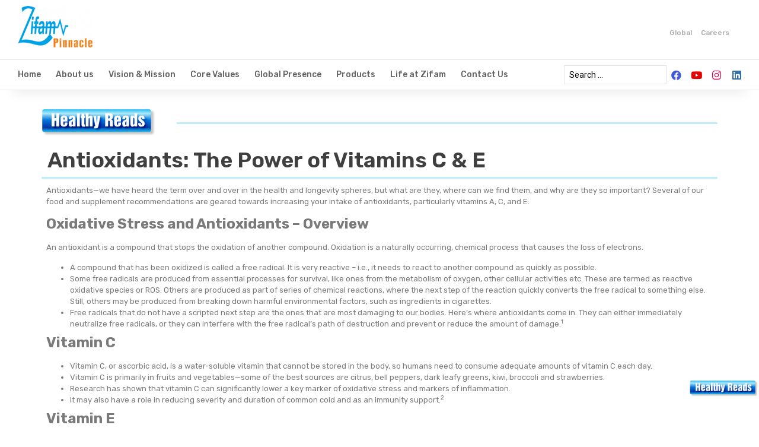

--- FILE ---
content_type: text/html; charset=UTF-8
request_url: https://zifampinnaclehealthcare.com/healthy-reads/antioxidants-the-power-of-vitamins-c-e/
body_size: 15360
content:
<!doctype html>
<html lang="en-US">
<head>
	<meta charset="UTF-8">
		<meta name="viewport" content="width=device-width, initial-scale=1">
	<link rel="profile" href="http://gmpg.org/xfn/11">
	<title>Antioxidants: The Power of Vitamins C &amp; E &#8211; Zifam Pinnacle Healthcare</title>
<meta name='robots' content='max-image-preview:large' />
<link rel="alternate" type="application/rss+xml" title="Zifam Pinnacle Healthcare &raquo; Feed" href="https://zifampinnaclehealthcare.com/feed/" />
<link rel="alternate" type="application/rss+xml" title="Zifam Pinnacle Healthcare &raquo; Comments Feed" href="https://zifampinnaclehealthcare.com/comments/feed/" />
<link rel="alternate" title="oEmbed (JSON)" type="application/json+oembed" href="https://zifampinnaclehealthcare.com/wp-json/oembed/1.0/embed?url=https%3A%2F%2Fzifampinnaclehealthcare.com%2Fhealthy-reads%2Fantioxidants-the-power-of-vitamins-c-e%2F" />
<link rel="alternate" title="oEmbed (XML)" type="text/xml+oembed" href="https://zifampinnaclehealthcare.com/wp-json/oembed/1.0/embed?url=https%3A%2F%2Fzifampinnaclehealthcare.com%2Fhealthy-reads%2Fantioxidants-the-power-of-vitamins-c-e%2F&#038;format=xml" />
<style id='wp-img-auto-sizes-contain-inline-css' type='text/css'>
img:is([sizes=auto i],[sizes^="auto," i]){contain-intrinsic-size:3000px 1500px}
/*# sourceURL=wp-img-auto-sizes-contain-inline-css */
</style>
<style id='wp-emoji-styles-inline-css' type='text/css'>

	img.wp-smiley, img.emoji {
		display: inline !important;
		border: none !important;
		box-shadow: none !important;
		height: 1em !important;
		width: 1em !important;
		margin: 0 0.07em !important;
		vertical-align: -0.1em !important;
		background: none !important;
		padding: 0 !important;
	}
/*# sourceURL=wp-emoji-styles-inline-css */
</style>
<link rel='stylesheet' id='wp-block-library-css' href='https://zifampinnaclehealthcare.com/wp-includes/css/dist/block-library/style.min.css?ver=6.9' type='text/css' media='all' />
<link rel='stylesheet' id='wc-blocks-style-css' href='https://zifampinnaclehealthcare.com/wp-content/plugins/woocommerce/assets/client/blocks/wc-blocks.css?ver=wc-10.3.7' type='text/css' media='all' />
<style id='global-styles-inline-css' type='text/css'>
:root{--wp--preset--aspect-ratio--square: 1;--wp--preset--aspect-ratio--4-3: 4/3;--wp--preset--aspect-ratio--3-4: 3/4;--wp--preset--aspect-ratio--3-2: 3/2;--wp--preset--aspect-ratio--2-3: 2/3;--wp--preset--aspect-ratio--16-9: 16/9;--wp--preset--aspect-ratio--9-16: 9/16;--wp--preset--color--black: #000000;--wp--preset--color--cyan-bluish-gray: #abb8c3;--wp--preset--color--white: #ffffff;--wp--preset--color--pale-pink: #f78da7;--wp--preset--color--vivid-red: #cf2e2e;--wp--preset--color--luminous-vivid-orange: #ff6900;--wp--preset--color--luminous-vivid-amber: #fcb900;--wp--preset--color--light-green-cyan: #7bdcb5;--wp--preset--color--vivid-green-cyan: #00d084;--wp--preset--color--pale-cyan-blue: #8ed1fc;--wp--preset--color--vivid-cyan-blue: #0693e3;--wp--preset--color--vivid-purple: #9b51e0;--wp--preset--gradient--vivid-cyan-blue-to-vivid-purple: linear-gradient(135deg,rgb(6,147,227) 0%,rgb(155,81,224) 100%);--wp--preset--gradient--light-green-cyan-to-vivid-green-cyan: linear-gradient(135deg,rgb(122,220,180) 0%,rgb(0,208,130) 100%);--wp--preset--gradient--luminous-vivid-amber-to-luminous-vivid-orange: linear-gradient(135deg,rgb(252,185,0) 0%,rgb(255,105,0) 100%);--wp--preset--gradient--luminous-vivid-orange-to-vivid-red: linear-gradient(135deg,rgb(255,105,0) 0%,rgb(207,46,46) 100%);--wp--preset--gradient--very-light-gray-to-cyan-bluish-gray: linear-gradient(135deg,rgb(238,238,238) 0%,rgb(169,184,195) 100%);--wp--preset--gradient--cool-to-warm-spectrum: linear-gradient(135deg,rgb(74,234,220) 0%,rgb(151,120,209) 20%,rgb(207,42,186) 40%,rgb(238,44,130) 60%,rgb(251,105,98) 80%,rgb(254,248,76) 100%);--wp--preset--gradient--blush-light-purple: linear-gradient(135deg,rgb(255,206,236) 0%,rgb(152,150,240) 100%);--wp--preset--gradient--blush-bordeaux: linear-gradient(135deg,rgb(254,205,165) 0%,rgb(254,45,45) 50%,rgb(107,0,62) 100%);--wp--preset--gradient--luminous-dusk: linear-gradient(135deg,rgb(255,203,112) 0%,rgb(199,81,192) 50%,rgb(65,88,208) 100%);--wp--preset--gradient--pale-ocean: linear-gradient(135deg,rgb(255,245,203) 0%,rgb(182,227,212) 50%,rgb(51,167,181) 100%);--wp--preset--gradient--electric-grass: linear-gradient(135deg,rgb(202,248,128) 0%,rgb(113,206,126) 100%);--wp--preset--gradient--midnight: linear-gradient(135deg,rgb(2,3,129) 0%,rgb(40,116,252) 100%);--wp--preset--font-size--small: 13px;--wp--preset--font-size--medium: 20px;--wp--preset--font-size--large: 36px;--wp--preset--font-size--x-large: 42px;--wp--preset--spacing--20: 0.44rem;--wp--preset--spacing--30: 0.67rem;--wp--preset--spacing--40: 1rem;--wp--preset--spacing--50: 1.5rem;--wp--preset--spacing--60: 2.25rem;--wp--preset--spacing--70: 3.38rem;--wp--preset--spacing--80: 5.06rem;--wp--preset--shadow--natural: 6px 6px 9px rgba(0, 0, 0, 0.2);--wp--preset--shadow--deep: 12px 12px 50px rgba(0, 0, 0, 0.4);--wp--preset--shadow--sharp: 6px 6px 0px rgba(0, 0, 0, 0.2);--wp--preset--shadow--outlined: 6px 6px 0px -3px rgb(255, 255, 255), 6px 6px rgb(0, 0, 0);--wp--preset--shadow--crisp: 6px 6px 0px rgb(0, 0, 0);}:where(.is-layout-flex){gap: 0.5em;}:where(.is-layout-grid){gap: 0.5em;}body .is-layout-flex{display: flex;}.is-layout-flex{flex-wrap: wrap;align-items: center;}.is-layout-flex > :is(*, div){margin: 0;}body .is-layout-grid{display: grid;}.is-layout-grid > :is(*, div){margin: 0;}:where(.wp-block-columns.is-layout-flex){gap: 2em;}:where(.wp-block-columns.is-layout-grid){gap: 2em;}:where(.wp-block-post-template.is-layout-flex){gap: 1.25em;}:where(.wp-block-post-template.is-layout-grid){gap: 1.25em;}.has-black-color{color: var(--wp--preset--color--black) !important;}.has-cyan-bluish-gray-color{color: var(--wp--preset--color--cyan-bluish-gray) !important;}.has-white-color{color: var(--wp--preset--color--white) !important;}.has-pale-pink-color{color: var(--wp--preset--color--pale-pink) !important;}.has-vivid-red-color{color: var(--wp--preset--color--vivid-red) !important;}.has-luminous-vivid-orange-color{color: var(--wp--preset--color--luminous-vivid-orange) !important;}.has-luminous-vivid-amber-color{color: var(--wp--preset--color--luminous-vivid-amber) !important;}.has-light-green-cyan-color{color: var(--wp--preset--color--light-green-cyan) !important;}.has-vivid-green-cyan-color{color: var(--wp--preset--color--vivid-green-cyan) !important;}.has-pale-cyan-blue-color{color: var(--wp--preset--color--pale-cyan-blue) !important;}.has-vivid-cyan-blue-color{color: var(--wp--preset--color--vivid-cyan-blue) !important;}.has-vivid-purple-color{color: var(--wp--preset--color--vivid-purple) !important;}.has-black-background-color{background-color: var(--wp--preset--color--black) !important;}.has-cyan-bluish-gray-background-color{background-color: var(--wp--preset--color--cyan-bluish-gray) !important;}.has-white-background-color{background-color: var(--wp--preset--color--white) !important;}.has-pale-pink-background-color{background-color: var(--wp--preset--color--pale-pink) !important;}.has-vivid-red-background-color{background-color: var(--wp--preset--color--vivid-red) !important;}.has-luminous-vivid-orange-background-color{background-color: var(--wp--preset--color--luminous-vivid-orange) !important;}.has-luminous-vivid-amber-background-color{background-color: var(--wp--preset--color--luminous-vivid-amber) !important;}.has-light-green-cyan-background-color{background-color: var(--wp--preset--color--light-green-cyan) !important;}.has-vivid-green-cyan-background-color{background-color: var(--wp--preset--color--vivid-green-cyan) !important;}.has-pale-cyan-blue-background-color{background-color: var(--wp--preset--color--pale-cyan-blue) !important;}.has-vivid-cyan-blue-background-color{background-color: var(--wp--preset--color--vivid-cyan-blue) !important;}.has-vivid-purple-background-color{background-color: var(--wp--preset--color--vivid-purple) !important;}.has-black-border-color{border-color: var(--wp--preset--color--black) !important;}.has-cyan-bluish-gray-border-color{border-color: var(--wp--preset--color--cyan-bluish-gray) !important;}.has-white-border-color{border-color: var(--wp--preset--color--white) !important;}.has-pale-pink-border-color{border-color: var(--wp--preset--color--pale-pink) !important;}.has-vivid-red-border-color{border-color: var(--wp--preset--color--vivid-red) !important;}.has-luminous-vivid-orange-border-color{border-color: var(--wp--preset--color--luminous-vivid-orange) !important;}.has-luminous-vivid-amber-border-color{border-color: var(--wp--preset--color--luminous-vivid-amber) !important;}.has-light-green-cyan-border-color{border-color: var(--wp--preset--color--light-green-cyan) !important;}.has-vivid-green-cyan-border-color{border-color: var(--wp--preset--color--vivid-green-cyan) !important;}.has-pale-cyan-blue-border-color{border-color: var(--wp--preset--color--pale-cyan-blue) !important;}.has-vivid-cyan-blue-border-color{border-color: var(--wp--preset--color--vivid-cyan-blue) !important;}.has-vivid-purple-border-color{border-color: var(--wp--preset--color--vivid-purple) !important;}.has-vivid-cyan-blue-to-vivid-purple-gradient-background{background: var(--wp--preset--gradient--vivid-cyan-blue-to-vivid-purple) !important;}.has-light-green-cyan-to-vivid-green-cyan-gradient-background{background: var(--wp--preset--gradient--light-green-cyan-to-vivid-green-cyan) !important;}.has-luminous-vivid-amber-to-luminous-vivid-orange-gradient-background{background: var(--wp--preset--gradient--luminous-vivid-amber-to-luminous-vivid-orange) !important;}.has-luminous-vivid-orange-to-vivid-red-gradient-background{background: var(--wp--preset--gradient--luminous-vivid-orange-to-vivid-red) !important;}.has-very-light-gray-to-cyan-bluish-gray-gradient-background{background: var(--wp--preset--gradient--very-light-gray-to-cyan-bluish-gray) !important;}.has-cool-to-warm-spectrum-gradient-background{background: var(--wp--preset--gradient--cool-to-warm-spectrum) !important;}.has-blush-light-purple-gradient-background{background: var(--wp--preset--gradient--blush-light-purple) !important;}.has-blush-bordeaux-gradient-background{background: var(--wp--preset--gradient--blush-bordeaux) !important;}.has-luminous-dusk-gradient-background{background: var(--wp--preset--gradient--luminous-dusk) !important;}.has-pale-ocean-gradient-background{background: var(--wp--preset--gradient--pale-ocean) !important;}.has-electric-grass-gradient-background{background: var(--wp--preset--gradient--electric-grass) !important;}.has-midnight-gradient-background{background: var(--wp--preset--gradient--midnight) !important;}.has-small-font-size{font-size: var(--wp--preset--font-size--small) !important;}.has-medium-font-size{font-size: var(--wp--preset--font-size--medium) !important;}.has-large-font-size{font-size: var(--wp--preset--font-size--large) !important;}.has-x-large-font-size{font-size: var(--wp--preset--font-size--x-large) !important;}
/*# sourceURL=global-styles-inline-css */
</style>

<style id='classic-theme-styles-inline-css' type='text/css'>
/*! This file is auto-generated */
.wp-block-button__link{color:#fff;background-color:#32373c;border-radius:9999px;box-shadow:none;text-decoration:none;padding:calc(.667em + 2px) calc(1.333em + 2px);font-size:1.125em}.wp-block-file__button{background:#32373c;color:#fff;text-decoration:none}
/*# sourceURL=/wp-includes/css/classic-themes.min.css */
</style>
<link rel='stylesheet' id='woocommerce-layout-css' href='https://zifampinnaclehealthcare.com/wp-content/plugins/woocommerce/assets/css/woocommerce-layout.css?ver=10.3.7' type='text/css' media='all' />
<link rel='stylesheet' id='woocommerce-smallscreen-css' href='https://zifampinnaclehealthcare.com/wp-content/plugins/woocommerce/assets/css/woocommerce-smallscreen.css?ver=10.3.7' type='text/css' media='only screen and (max-width: 768px)' />
<link rel='stylesheet' id='woocommerce-general-css' href='https://zifampinnaclehealthcare.com/wp-content/plugins/woocommerce/assets/css/woocommerce.css?ver=10.3.7' type='text/css' media='all' />
<style id='woocommerce-inline-inline-css' type='text/css'>
.woocommerce form .form-row .required { visibility: visible; }
/*# sourceURL=woocommerce-inline-inline-css */
</style>
<link rel='stylesheet' id='brands-styles-css' href='https://zifampinnaclehealthcare.com/wp-content/plugins/woocommerce/assets/css/brands.css?ver=10.3.7' type='text/css' media='all' />
<link rel='stylesheet' id='hello-elementor-css' href='https://zifampinnaclehealthcare.com/wp-content/themes/hello-elementor/style.min.css?ver=2.4.1' type='text/css' media='all' />
<link rel='stylesheet' id='hello-elementor-theme-style-css' href='https://zifampinnaclehealthcare.com/wp-content/themes/hello-elementor/theme.min.css?ver=2.4.1' type='text/css' media='all' />
<link rel='stylesheet' id='elementor-frontend-css' href='https://zifampinnaclehealthcare.com/wp-content/plugins/elementor/assets/css/frontend.min.css?ver=3.4.4' type='text/css' media='all' />
<style id='elementor-frontend-inline-css' type='text/css'>
@font-face{font-family:eicons;src:url(https://zifampinnaclehealthcare.com/wp-content/plugins/elementor/assets/lib/eicons/fonts/eicons.eot?5.10.0);src:url(https://zifampinnaclehealthcare.com/wp-content/plugins/elementor/assets/lib/eicons/fonts/eicons.eot?5.10.0#iefix) format("embedded-opentype"),url(https://zifampinnaclehealthcare.com/wp-content/plugins/elementor/assets/lib/eicons/fonts/eicons.woff2?5.10.0) format("woff2"),url(https://zifampinnaclehealthcare.com/wp-content/plugins/elementor/assets/lib/eicons/fonts/eicons.woff?5.10.0) format("woff"),url(https://zifampinnaclehealthcare.com/wp-content/plugins/elementor/assets/lib/eicons/fonts/eicons.ttf?5.10.0) format("truetype"),url(https://zifampinnaclehealthcare.com/wp-content/plugins/elementor/assets/lib/eicons/fonts/eicons.svg?5.10.0#eicon) format("svg");font-weight:400;font-style:normal}
/*# sourceURL=elementor-frontend-inline-css */
</style>
<link rel='stylesheet' id='elementor-post-6-css' href='https://zifampinnaclehealthcare.com/wp-content/uploads/elementor/css/post-6.css?ver=1647865365' type='text/css' media='all' />
<link rel='stylesheet' id='elementor-icons-css' href='https://zifampinnaclehealthcare.com/wp-content/plugins/elementor/assets/lib/eicons/css/elementor-icons.min.css?ver=5.12.0' type='text/css' media='all' />
<link rel='stylesheet' id='powerpack-frontend-css' href='https://zifampinnaclehealthcare.com/wp-content/plugins/powerpack-elements/assets/css/min/frontend.min.css?ver=2.3.6' type='text/css' media='all' />
<link rel='stylesheet' id='elementor-pro-css' href='https://zifampinnaclehealthcare.com/wp-content/plugins/elementor-pro/assets/css/frontend.min.css?ver=3.2.1' type='text/css' media='all' />
<link rel='stylesheet' id='jet-search-css' href='https://zifampinnaclehealthcare.com/wp-content/plugins/jet-search/assets/css/jet-search.css?ver=2.1.12' type='text/css' media='all' />
<link rel='stylesheet' id='elementor-global-css' href='https://zifampinnaclehealthcare.com/wp-content/uploads/elementor/css/global.css?ver=1633761793' type='text/css' media='all' />
<link rel='stylesheet' id='elementor-post-744-css' href='https://zifampinnaclehealthcare.com/wp-content/uploads/elementor/css/post-744.css?ver=1643347366' type='text/css' media='all' />
<link rel='stylesheet' id='elementor-post-69-css' href='https://zifampinnaclehealthcare.com/wp-content/uploads/elementor/css/post-69.css?ver=1669005930' type='text/css' media='all' />
<link rel='stylesheet' id='elementor-post-71-css' href='https://zifampinnaclehealthcare.com/wp-content/uploads/elementor/css/post-71.css?ver=1764305996' type='text/css' media='all' />
<link rel='stylesheet' id='google-fonts-1-css' href='https://fonts.googleapis.com/css?family=Roboto%3A100%2C100italic%2C200%2C200italic%2C300%2C300italic%2C400%2C400italic%2C500%2C500italic%2C600%2C600italic%2C700%2C700italic%2C800%2C800italic%2C900%2C900italic%7CRoboto+Slab%3A100%2C100italic%2C200%2C200italic%2C300%2C300italic%2C400%2C400italic%2C500%2C500italic%2C600%2C600italic%2C700%2C700italic%2C800%2C800italic%2C900%2C900italic%7CRubik%3A100%2C100italic%2C200%2C200italic%2C300%2C300italic%2C400%2C400italic%2C500%2C500italic%2C600%2C600italic%2C700%2C700italic%2C800%2C800italic%2C900%2C900italic&#038;display=auto&#038;ver=6.9' type='text/css' media='all' />
<link rel='stylesheet' id='elementor-icons-shared-0-css' href='https://zifampinnaclehealthcare.com/wp-content/plugins/elementor/assets/lib/font-awesome/css/fontawesome.min.css?ver=5.15.3' type='text/css' media='all' />
<link rel='stylesheet' id='elementor-icons-fa-brands-css' href='https://zifampinnaclehealthcare.com/wp-content/plugins/elementor/assets/lib/font-awesome/css/brands.min.css?ver=5.15.3' type='text/css' media='all' />
<link rel='stylesheet' id='elementor-icons-fa-solid-css' href='https://zifampinnaclehealthcare.com/wp-content/plugins/elementor/assets/lib/font-awesome/css/solid.min.css?ver=5.15.3' type='text/css' media='all' />
<script type="text/javascript" id="jquery-core-js-extra">
/* <![CDATA[ */
var pp = {"ajax_url":"https://zifampinnaclehealthcare.com/wp-admin/admin-ajax.php"};
//# sourceURL=jquery-core-js-extra
/* ]]> */
</script>
<script type="text/javascript" src="https://zifampinnaclehealthcare.com/wp-includes/js/jquery/jquery.min.js?ver=3.7.1" id="jquery-core-js"></script>
<script type="text/javascript" src="https://zifampinnaclehealthcare.com/wp-includes/js/jquery/jquery-migrate.min.js?ver=3.4.1" id="jquery-migrate-js"></script>
<script type="text/javascript" src="https://zifampinnaclehealthcare.com/wp-content/plugins/woocommerce/assets/js/jquery-blockui/jquery.blockUI.min.js?ver=2.7.0-wc.10.3.7" id="wc-jquery-blockui-js" defer="defer" data-wp-strategy="defer"></script>
<script type="text/javascript" id="wc-add-to-cart-js-extra">
/* <![CDATA[ */
var wc_add_to_cart_params = {"ajax_url":"/wp-admin/admin-ajax.php","wc_ajax_url":"/?wc-ajax=%%endpoint%%","i18n_view_cart":"View cart","cart_url":"https://zifampinnaclehealthcare.com/cart/","is_cart":"","cart_redirect_after_add":"yes"};
//# sourceURL=wc-add-to-cart-js-extra
/* ]]> */
</script>
<script type="text/javascript" src="https://zifampinnaclehealthcare.com/wp-content/plugins/woocommerce/assets/js/frontend/add-to-cart.min.js?ver=10.3.7" id="wc-add-to-cart-js" defer="defer" data-wp-strategy="defer"></script>
<script type="text/javascript" src="https://zifampinnaclehealthcare.com/wp-content/plugins/woocommerce/assets/js/js-cookie/js.cookie.min.js?ver=2.1.4-wc.10.3.7" id="wc-js-cookie-js" defer="defer" data-wp-strategy="defer"></script>
<script type="text/javascript" id="woocommerce-js-extra">
/* <![CDATA[ */
var woocommerce_params = {"ajax_url":"/wp-admin/admin-ajax.php","wc_ajax_url":"/?wc-ajax=%%endpoint%%","i18n_password_show":"Show password","i18n_password_hide":"Hide password"};
//# sourceURL=woocommerce-js-extra
/* ]]> */
</script>
<script type="text/javascript" src="https://zifampinnaclehealthcare.com/wp-content/plugins/woocommerce/assets/js/frontend/woocommerce.min.js?ver=10.3.7" id="woocommerce-js" defer="defer" data-wp-strategy="defer"></script>
<link rel="https://api.w.org/" href="https://zifampinnaclehealthcare.com/wp-json/" /><link rel="alternate" title="JSON" type="application/json" href="https://zifampinnaclehealthcare.com/wp-json/wp/v2/pages/744" /><link rel="EditURI" type="application/rsd+xml" title="RSD" href="https://zifampinnaclehealthcare.com/xmlrpc.php?rsd" />
<meta name="generator" content="WordPress 6.9" />
<meta name="generator" content="WooCommerce 10.3.7" />
<link rel="canonical" href="https://zifampinnaclehealthcare.com/healthy-reads/antioxidants-the-power-of-vitamins-c-e/" />
<link rel='shortlink' href='https://zifampinnaclehealthcare.com/?p=744' />
<!-- start Simple Custom CSS and JS -->
<style type="text/css">
table tbody tr:hover>td, table tbody tr:hover>th{
	background-color: #ffffff00;
}

.product-composition-table td{
	font-size: 13px;
}
</style>
<!-- end Simple Custom CSS and JS -->
	<noscript><style>.woocommerce-product-gallery{ opacity: 1 !important; }</style></noscript>
	<link rel="icon" href="https://zifampinnaclehealthcare.com/wp-content/uploads/2021/10/zifam_favicon.png" sizes="32x32" />
<link rel="icon" href="https://zifampinnaclehealthcare.com/wp-content/uploads/2021/10/zifam_favicon.png" sizes="192x192" />
<link rel="apple-touch-icon" href="https://zifampinnaclehealthcare.com/wp-content/uploads/2021/10/zifam_favicon.png" />
<meta name="msapplication-TileImage" content="https://zifampinnaclehealthcare.com/wp-content/uploads/2021/10/zifam_favicon.png" />
		<style type="text/css" id="wp-custom-css">
			body p, body ul{
	font-size: 13px;
	font-family:"Rubik", sans-serif;
}
body h1.entry-title{
	font-size: 30px;
	font-family:"Rubik", sans-serif;
}
body b, body strong{
	font-weight: bold;
}
body h3{
	font-size: 20px;
	font-family:"Rubik", sans-serif;
}

.product-page-slogan{
	font-size: 18px;
	color: #54595f;
	font-family: 'Rubik', sans-serif;
}

.product-page-qty{
	font-family: 'Rubik', sans-serif;
	font-size: 15px;
}		</style>
		<link rel='stylesheet' id='e-animations-css' href='https://zifampinnaclehealthcare.com/wp-content/plugins/elementor/assets/lib/animations/animations.min.css?ver=3.4.4' type='text/css' media='all' />
</head>
<body class="wp-singular page-template page-template-elementor_header_footer page page-id-744 page-child parent-pageid-879 wp-custom-logo wp-theme-hello-elementor theme-hello-elementor woocommerce-no-js elementor-default elementor-template-full-width elementor-kit-6 elementor-page elementor-page-744">

		<div data-elementor-type="header" data-elementor-id="69" class="elementor elementor-69 elementor-location-header" data-elementor-settings="[]">
		<div class="elementor-section-wrap">
					<section class="elementor-section elementor-top-section elementor-element elementor-element-3bb4d04c elementor-section-content-middle elementor-section-full_width elementor-section-height-default elementor-section-height-default" data-id="3bb4d04c" data-element_type="section" data-settings="{&quot;background_background&quot;:&quot;classic&quot;}">
						<div class="elementor-container elementor-column-gap-no">
					<div class="elementor-column elementor-col-50 elementor-top-column elementor-element elementor-element-55f7ad06" data-id="55f7ad06" data-element_type="column">
			<div class="elementor-widget-wrap elementor-element-populated">
								<div class="elementor-element elementor-element-0276ef5 elementor-widget elementor-widget-image" data-id="0276ef5" data-element_type="widget" data-widget_type="image.default">
				<div class="elementor-widget-container">
																<a href="https://zifampinnaclehealthcare.com/home-page">
							<img src="https://zifampinnaclehealthcare.com/wp-content/uploads/elementor/thumbs/Zifam-Pinnacle-logo-phl8vxkdi7ygsmtxmm9e3yky9fgthq9jt2snvhqpds.png" title="Zifam Pinnacle" alt="Zifam Pinnacle" />								</a>
															</div>
				</div>
				<div class="elementor-element elementor-element-59cef406 elementor-fixed elementor-widget-mobile__width-auto elementor-widget elementor-widget-image" data-id="59cef406" data-element_type="widget" data-settings="{&quot;_position&quot;:&quot;fixed&quot;}" data-widget_type="image.default">
				<div class="elementor-widget-container">
																<a href="https://zifampinnaclehealthcare.com/healthy-reads/">
							<img src="https://zifampinnaclehealthcare.com/wp-content/uploads/elementor/thumbs/Healthy-reads-1-pmagegwx71n2eecdtgipowlbix83fxl4yv9aj0xn9c.png" title="Healthy reads" alt="Healthy reads" class="elementor-animation-grow" />								</a>
															</div>
				</div>
					</div>
		</div>
				<div class="elementor-column elementor-col-50 elementor-top-column elementor-element elementor-element-5a82a547" data-id="5a82a547" data-element_type="column">
			<div class="elementor-widget-wrap elementor-element-populated">
								<div class="elementor-element elementor-element-51c93fb8 elementor-icon-list--layout-inline elementor-mobile-align-center elementor-hidden-phone elementor-align-right elementor-widget__width-auto elementor-list-item-link-full_width elementor-widget elementor-widget-icon-list" data-id="51c93fb8" data-element_type="widget" data-widget_type="icon-list.default">
				<div class="elementor-widget-container">
					<ul class="elementor-icon-list-items elementor-inline-items">
							<li class="elementor-icon-list-item elementor-inline-item">
											<a href="https://zifampinnacle.com/site/">

												<span class="elementor-icon-list-icon">
													</span>
										<span class="elementor-icon-list-text">Global</span>
											</a>
									</li>
								<li class="elementor-icon-list-item elementor-inline-item">
											<a href="#">

												<span class="elementor-icon-list-icon">
													</span>
										<span class="elementor-icon-list-text">Careers</span>
											</a>
									</li>
						</ul>
				</div>
				</div>
				<div class="elementor-element elementor-element-50d06378 elementor-widget__width-auto elementor-hidden-desktop elementor-hidden-tablet elementor-hidden-mobile elementor-widget elementor-widget-image" data-id="50d06378" data-element_type="widget" data-widget_type="image.default">
				<div class="elementor-widget-container">
															<img src="https://zifampinnaclehealthcare.com/wp-content/uploads/elementor/thumbs/India-flag-pf0uap8jjpbz95f8voj1guxwz7xdqbynj4a6bpodmo.png" title="India flag" alt="India flag" />															</div>
				</div>
					</div>
		</div>
							</div>
		</section>
				<section class="elementor-section elementor-top-section elementor-element elementor-element-635d3651 elementor-section-content-middle elementor-section-full_width elementor-section-height-default elementor-section-height-default" data-id="635d3651" data-element_type="section" data-settings="{&quot;background_background&quot;:&quot;classic&quot;,&quot;sticky&quot;:&quot;top&quot;,&quot;sticky_on&quot;:[&quot;desktop&quot;,&quot;tablet&quot;,&quot;mobile&quot;],&quot;sticky_offset&quot;:0,&quot;sticky_effects_offset&quot;:0}">
						<div class="elementor-container elementor-column-gap-no">
					<div class="elementor-column elementor-col-50 elementor-top-column elementor-element elementor-element-77a08c27" data-id="77a08c27" data-element_type="column">
			<div class="elementor-widget-wrap elementor-element-populated">
								<div class="elementor-element elementor-element-6d28c325 elementor-nav-menu__align-left elementor-nav-menu--stretch elementor-nav-menu--indicator-classic elementor-nav-menu--dropdown-tablet elementor-nav-menu__text-align-aside elementor-nav-menu--toggle elementor-nav-menu--burger elementor-widget elementor-widget-nav-menu" data-id="6d28c325" data-element_type="widget" data-settings="{&quot;full_width&quot;:&quot;stretch&quot;,&quot;layout&quot;:&quot;horizontal&quot;,&quot;toggle&quot;:&quot;burger&quot;}" data-widget_type="nav-menu.default">
				<div class="elementor-widget-container">
						<nav role="navigation" class="elementor-nav-menu--main elementor-nav-menu__container elementor-nav-menu--layout-horizontal e--pointer-underline e--animation-fade"><ul id="menu-1-6d28c325" class="elementor-nav-menu"><li class="menu-item menu-item-type-post_type menu-item-object-page menu-item-home menu-item-261"><a href="https://zifampinnaclehealthcare.com/" class="elementor-item">Home</a></li>
<li class="menu-item menu-item-type-post_type menu-item-object-page menu-item-256"><a href="https://zifampinnaclehealthcare.com/about-us/" class="elementor-item">About us</a></li>
<li class="menu-item menu-item-type-post_type menu-item-object-page menu-item-259"><a href="https://zifampinnaclehealthcare.com/vision-mission/" class="elementor-item">Vision &#038; Mission</a></li>
<li class="menu-item menu-item-type-post_type menu-item-object-page menu-item-260"><a href="https://zifampinnaclehealthcare.com/core-values/" class="elementor-item">Core Values</a></li>
<li class="menu-item menu-item-type-post_type menu-item-object-page menu-item-258"><a href="https://zifampinnaclehealthcare.com/global-presence/" class="elementor-item">Global Presence</a></li>
<li class="menu-item menu-item-type-custom menu-item-object-custom menu-item-77"><a href="#" class="elementor-item elementor-item-anchor">Products</a></li>
<li class="menu-item menu-item-type-post_type menu-item-object-page menu-item-257"><a href="https://zifampinnaclehealthcare.com/life-at-zifam/" class="elementor-item">Life at Zifam</a></li>
<li class="menu-item menu-item-type-post_type menu-item-object-page menu-item-47"><a href="https://zifampinnaclehealthcare.com/contact-us/" class="elementor-item">Contact Us</a></li>
</ul></nav>
					<div class="elementor-menu-toggle" role="button" tabindex="0" aria-label="Menu Toggle" aria-expanded="false">
			<i class="eicon-menu-bar" aria-hidden="true"></i>
			<span class="elementor-screen-only">Menu</span>
		</div>
			<nav class="elementor-nav-menu--dropdown elementor-nav-menu__container" role="navigation" aria-hidden="true"><ul id="menu-2-6d28c325" class="elementor-nav-menu"><li class="menu-item menu-item-type-post_type menu-item-object-page menu-item-home menu-item-261"><a href="https://zifampinnaclehealthcare.com/" class="elementor-item">Home</a></li>
<li class="menu-item menu-item-type-post_type menu-item-object-page menu-item-256"><a href="https://zifampinnaclehealthcare.com/about-us/" class="elementor-item">About us</a></li>
<li class="menu-item menu-item-type-post_type menu-item-object-page menu-item-259"><a href="https://zifampinnaclehealthcare.com/vision-mission/" class="elementor-item">Vision &#038; Mission</a></li>
<li class="menu-item menu-item-type-post_type menu-item-object-page menu-item-260"><a href="https://zifampinnaclehealthcare.com/core-values/" class="elementor-item">Core Values</a></li>
<li class="menu-item menu-item-type-post_type menu-item-object-page menu-item-258"><a href="https://zifampinnaclehealthcare.com/global-presence/" class="elementor-item">Global Presence</a></li>
<li class="menu-item menu-item-type-custom menu-item-object-custom menu-item-77"><a href="#" class="elementor-item elementor-item-anchor">Products</a></li>
<li class="menu-item menu-item-type-post_type menu-item-object-page menu-item-257"><a href="https://zifampinnaclehealthcare.com/life-at-zifam/" class="elementor-item">Life at Zifam</a></li>
<li class="menu-item menu-item-type-post_type menu-item-object-page menu-item-47"><a href="https://zifampinnaclehealthcare.com/contact-us/" class="elementor-item">Contact Us</a></li>
</ul></nav>
				</div>
				</div>
					</div>
		</div>
				<div class="elementor-column elementor-col-50 elementor-top-column elementor-element elementor-element-670f8106" data-id="670f8106" data-element_type="column">
			<div class="elementor-widget-wrap elementor-element-populated">
								<div class="elementor-element elementor-element-1944025a elementor-widget__width-auto elementor-widget elementor-widget-jet-ajax-search" data-id="1944025a" data-element_type="widget" data-widget_type="jet-ajax-search.default">
				<div class="elementor-widget-container">
			<div class="elementor-jet-ajax-search jet-search">
<div class="jet-ajax-search jet-ajax-search--mobile-skin" data-settings="{&quot;search_source&quot;:[&quot;page&quot;],&quot;search_taxonomy&quot;:&quot;&quot;,&quot;include_terms_ids&quot;:&quot;&quot;,&quot;exclude_terms_ids&quot;:&quot;&quot;,&quot;exclude_posts_ids&quot;:&quot;&quot;,&quot;custom_fields_source&quot;:&quot;&quot;,&quot;limit_query&quot;:5,&quot;limit_query_tablet&quot;:&quot;&quot;,&quot;limit_query_mobile&quot;:&quot;&quot;,&quot;limit_query_in_result_area&quot;:25,&quot;results_order_by&quot;:&quot;relevance&quot;,&quot;results_order&quot;:&quot;asc&quot;,&quot;sentence&quot;:&quot;&quot;,&quot;results_area_width_by&quot;:&quot;form&quot;,&quot;thumbnail_visible&quot;:&quot;yes&quot;,&quot;thumbnail_size&quot;:&quot;thumbnail&quot;,&quot;thumbnail_placeholder&quot;:{&quot;url&quot;:&quot;https:\/\/zifampinnaclehealthcare.com\/wp-content\/uploads\/2021\/10\/Zifam-Product-Landscape-collage.jpg&quot;,&quot;id&quot;:68},&quot;post_content_source&quot;:&quot;content&quot;,&quot;post_content_custom_field_key&quot;:&quot;&quot;,&quot;post_content_length&quot;:0,&quot;show_product_price&quot;:&quot;&quot;,&quot;show_product_rating&quot;:&quot;&quot;,&quot;show_result_new_tab&quot;:&quot;&quot;,&quot;bullet_pagination&quot;:&quot;&quot;,&quot;number_pagination&quot;:&quot;&quot;,&quot;navigation_arrows&quot;:&quot;in_header&quot;,&quot;navigation_arrows_type&quot;:&quot;fa fa-angle-left&quot;,&quot;show_title_related_meta&quot;:&quot;&quot;,&quot;meta_title_related_position&quot;:&quot;&quot;,&quot;title_related_meta&quot;:&quot;&quot;,&quot;show_content_related_meta&quot;:&quot;&quot;,&quot;meta_content_related_position&quot;:&quot;&quot;,&quot;content_related_meta&quot;:&quot;&quot;,&quot;negative_search&quot;:&quot;Sorry, but nothing matched your search terms.&quot;,&quot;server_error&quot;:&quot;Sorry, but we cannot handle your search query now. Please, try again later!&quot;}">
<form class="jet-ajax-search__form" method="get" action="https://zifampinnaclehealthcare.com/" role="search" target="">
	<div class="jet-ajax-search__fields-holder">
		<div class="jet-ajax-search__field-wrapper">
						<input class="jet-ajax-search__field" type="search" placeholder="Search ..." value="" name="s" autocomplete="off" />
			<input type="hidden" value="{&quot;search_source&quot;:&quot;page&quot;,&quot;results_order_by&quot;:&quot;relevance&quot;,&quot;results_order&quot;:&quot;asc&quot;}" name="jet_ajax_search_settings" />

							<input type="hidden" value="page" name="post_type" />
					</div>
			</div>
	</form>

<div class="jet-ajax-search__results-area">
	<div class="jet-ajax-search__results-holder">
		<div class="jet-ajax-search__results-header">
			
<button class="jet-ajax-search__results-count"><span></span> Results</button>
			<div class="jet-ajax-search__navigation-holder"></div>
		</div>
		<div class="jet-ajax-search__results-list">
			<div class="jet-ajax-search__results-list-inner"></div>
		</div>
		<div class="jet-ajax-search__results-footer">
			<button class="jet-ajax-search__full-results">See all results</button>			<div class="jet-ajax-search__navigation-holder"></div>
		</div>
	</div>
	<div class="jet-ajax-search__message"></div>
	
<div class="jet-ajax-search__spinner-holder">
	<div class="jet-ajax-search__spinner">
		<div class="rect rect-1"></div>
		<div class="rect rect-2"></div>
		<div class="rect rect-3"></div>
		<div class="rect rect-4"></div>
		<div class="rect rect-5"></div>
	</div>
</div>
</div>
</div>
</div>		</div>
				</div>
				<div class="elementor-element elementor-element-7151d27e elementor-shape-circle e-grid-align-right elementor-widget__width-auto elementor-grid-0 elementor-widget elementor-widget-social-icons" data-id="7151d27e" data-element_type="widget" data-widget_type="social-icons.default">
				<div class="elementor-widget-container">
					<div class="elementor-social-icons-wrapper elementor-grid">
							<span class="elementor-grid-item">
					<a class="elementor-icon elementor-social-icon elementor-social-icon-facebook elementor-repeater-item-6b7308f" href="https://www.facebook.com/ZifamHealth" target="_blank">
						<span class="elementor-screen-only">Facebook</span>
						<i class="fab fa-facebook"></i>					</a>
				</span>
							<span class="elementor-grid-item">
					<a class="elementor-icon elementor-social-icon elementor-social-icon-youtube elementor-repeater-item-e2474cd" target="_blank">
						<span class="elementor-screen-only">Youtube</span>
						<i class="fab fa-youtube"></i>					</a>
				</span>
							<span class="elementor-grid-item">
					<a class="elementor-icon elementor-social-icon elementor-social-icon-instagram elementor-repeater-item-7dab0e1" href="https://www.instagram.com/zifampinnacle/" target="_blank">
						<span class="elementor-screen-only">Instagram</span>
						<i class="fab fa-instagram"></i>					</a>
				</span>
							<span class="elementor-grid-item">
					<a class="elementor-icon elementor-social-icon elementor-social-icon-linkedin elementor-repeater-item-e31ac89" href="https://www.linkedin.com/company/zifam-pinnacle-healthcare-private-limited/about/" target="_blank">
						<span class="elementor-screen-only">Linkedin</span>
						<i class="fab fa-linkedin"></i>					</a>
				</span>
					</div>
				</div>
				</div>
					</div>
		</div>
							</div>
		</section>
				</div>
		</div>
				<div data-elementor-type="wp-post" data-elementor-id="744" class="elementor elementor-744" data-elementor-settings="[]">
							<div class="elementor-section-wrap">
							<section class="elementor-section elementor-top-section elementor-element elementor-element-3c0ec254 elementor-section-content-middle elementor-section-boxed elementor-section-height-default elementor-section-height-default" data-id="3c0ec254" data-element_type="section">
						<div class="elementor-container elementor-column-gap-no">
					<div class="elementor-column elementor-col-100 elementor-top-column elementor-element elementor-element-3fa82352" data-id="3fa82352" data-element_type="column">
			<div class="elementor-widget-wrap elementor-element-populated">
								<div class="elementor-element elementor-element-504dbb23 elementor-widget__width-initial elementor-widget-mobile__width-initial elementor-widget elementor-widget-image" data-id="504dbb23" data-element_type="widget" data-widget_type="image.default">
				<div class="elementor-widget-container">
															<img decoding="async" width="195" height="50" src="https://zifampinnaclehealthcare.com/wp-content/uploads/2021/10/Healthy-reads.png" class="attachment-large size-large" alt="" />															</div>
				</div>
				<div class="elementor-element elementor-element-32216b69 elementor-widget__width-initial elementor-widget-mobile__width-initial elementor-widget-divider--view-line elementor-widget elementor-widget-divider" data-id="32216b69" data-element_type="widget" data-widget_type="divider.default">
				<div class="elementor-widget-container">
					<div class="elementor-divider">
			<span class="elementor-divider-separator">
						</span>
		</div>
				</div>
				</div>
					</div>
		</div>
							</div>
		</section>
				<section class="elementor-section elementor-top-section elementor-element elementor-element-629f4fa1 elementor-section-content-bottom elementor-section-boxed elementor-section-height-default elementor-section-height-default" data-id="629f4fa1" data-element_type="section" data-settings="{&quot;background_background&quot;:&quot;classic&quot;}">
						<div class="elementor-container elementor-column-gap-default">
					<div class="elementor-column elementor-col-100 elementor-top-column elementor-element elementor-element-3518bfce" data-id="3518bfce" data-element_type="column">
			<div class="elementor-widget-wrap elementor-element-populated">
								<div class="elementor-element elementor-element-73386826 elementor-widget elementor-widget-heading" data-id="73386826" data-element_type="widget" data-widget_type="heading.default">
				<div class="elementor-widget-container">
			<h1 class="elementor-heading-title elementor-size-default">Antioxidants: The Power of Vitamins C &amp; E</h1>		</div>
				</div>
				<div class="elementor-element elementor-element-86614dd elementor-widget-divider--view-line elementor-widget elementor-widget-divider" data-id="86614dd" data-element_type="widget" data-widget_type="divider.default">
				<div class="elementor-widget-container">
					<div class="elementor-divider">
			<span class="elementor-divider-separator">
						</span>
		</div>
				</div>
				</div>
				<div class="elementor-element elementor-element-22b1a789 elementor-widget elementor-widget-text-editor" data-id="22b1a789" data-element_type="widget" data-widget_type="text-editor.default">
				<div class="elementor-widget-container">
							<p>Antioxidants—we have heard the term over and over in the health and longevity spheres, but what are they, where can we find them, and why are they so important? Several of our food and supplement recommendations are geared towards increasing your intake of antioxidants, particularly vitamins A, C, and E.</p><h4><strong>Oxidative Stress and Antioxidants – Overview</strong></h4><p>An antioxidant is a compound that stops the oxidation of another compound. Oxidation is a naturally occurring, chemical process that causes the loss of electrons.</p><ul><li>A compound that has been oxidized is called a free radical. It is very reactive – i.e., it needs to react to another compound as quickly as possible.</li><li>Some free radicals are produced from essential processes for survival, like ones from the metabolism of oxygen, other cellular activities etc. These are termed as reactive oxidative species or ROS. Others are produced as part of series of chemical reactions, where the next step of the reaction quickly converts the free radical to something else. Still, others may be produced from breaking down harmful environmental factors, such as ingredients in cigarettes.</li><li>Free radicals that do not have a scripted next step are the ones that are most damaging to our bodies. Here’s where antioxidants come in. They can either immediately neutralize free radicals, or they can interfere with the free radical’s path of destruction and prevent or reduce the amount of damage.<sup>1</sup></li></ul><h4><strong>Vitamin C</strong></h4><ul><li>Vitamin C, or ascorbic acid, is a water-soluble vitamin that cannot be stored in the body, so humans need to consume adequate amounts of vitamin C each day.</li><li>Vitamin C is primarily in fruits and vegetables—some of the best sources are citrus, bell peppers, dark leafy greens, kiwi, broccoli and strawberries.</li><li>Research has shown that vitamin C can significantly lower a key marker of oxidative stress and markers of inflammation.</li><li>It may also have a role in reducing severity and duration of common cold and as an immunity support.<sup>2</sup></li></ul><h4><strong>Vitamin E</strong></h4><ul><li>Vitamin E is another antioxidant and is a fat-soluble vitamin. It is a family of 8 different compounds, 4 tocopherols and 4 tocotrienols — all of which together when supplemented could lead to greater benefits across wider range of tissues and organs in the body.</li></ul><h4><strong>Vitamin E – Overview of Evidence in Liver and Inflammation</strong></h4><ul><li>Similar to vitamin C, vitamin E helps to manage the bodies’ level of oxidative stress. If the level of oxidative stress gets too high, we may not be able to prevent or protect against cell damage.<sup>1</sup></li><li>One area in which vitamin E may be able to prevent cellular damage is in the liver. Oxidative stress in the liver could result in liver damage, which could elevate the level of two key liver enzymes &#8211; alanine aminotransferase (ALT) and Aspartate transaminase (AST). Oxidative stress in the liver could potentially be caused by various factors, including high alcohol intake, or high intake of fatty foods and excess calories.</li><li>Clinical studies indicate that high dose vitamin E supplement may help to improve biochemical parameters of liver health.<sup>4</sup></li></ul><h6><strong>References</strong></h6><ol style="font-size: 12px;"><li>Lobo V, Patil A, Phatak A, Chandra N. Free radicals, antioxidants and functional foods: Impact on human health. Pharmacognosy Reviews. 2010;4(8):118-126. doi:10.4103/0973-7847.70902.</li><li>Block G, Jensen CD, Dalvi TB, et al. Vitamin C treatment reduces elevated C-reactive protein. Free radical biology &amp; medicine. 2009;46(1):70-77.</li><li>Anna Floegel, Sang-Jin Chung, Anne von Ruesten, Meng Yang, Chin E Chung, Won O Song, Sung I Koo, Tobias Pischon and Ock K Chun (2011). Antioxidant intake from diet and supplements and elevated serum C-reactive protein and plasma homocysteine concentrations in US adults: a cross-sectional study. Public Health Nutrition, 14, pp 2055-2064.</li><li>Sanyal AJ, et al. Pioglitazone, Vitamin E, or Placebo for Nonalcoholic Steatohepatitis. The New England Journal of Medicine. 2010;362(18):1675-1685.</li></ol>						</div>
				</div>
				<div class="elementor-element elementor-element-765f01f9 elementor-widget-divider--view-line elementor-widget elementor-widget-divider" data-id="765f01f9" data-element_type="widget" data-widget_type="divider.default">
				<div class="elementor-widget-container">
					<div class="elementor-divider">
			<span class="elementor-divider-separator">
						</span>
		</div>
				</div>
				</div>
				<section class="elementor-section elementor-inner-section elementor-element elementor-element-5e84e467 elementor-section-boxed elementor-section-height-default elementor-section-height-default" data-id="5e84e467" data-element_type="section">
						<div class="elementor-container elementor-column-gap-default">
					<div class="elementor-column elementor-col-50 elementor-inner-column elementor-element elementor-element-603166a2" data-id="603166a2" data-element_type="column">
			<div class="elementor-widget-wrap elementor-element-populated">
								<div class="elementor-element elementor-element-3e821cc3 elementor-widget elementor-widget-heading" data-id="3e821cc3" data-element_type="widget" data-widget_type="heading.default">
				<div class="elementor-widget-container">
			<h4 class="elementor-heading-title elementor-size-default">An Awareness Initiative from Makers of:</h4>		</div>
				</div>
				<div class="elementor-element elementor-element-7e406199 elementor-widget elementor-widget-image" data-id="7e406199" data-element_type="widget" data-widget_type="image.default">
				<div class="elementor-widget-container">
															<img decoding="async" src="https://zifampinnaclehealthcare.com/wp-content/uploads/elementor/thumbs/Spectra-E-pjmmds3gcncng2uemk4sh9w2hs4kpgtbbptzhydssq.png" title="Spectra-E.png" alt="Spectra-E.png" />															</div>
				</div>
					</div>
		</div>
				<div class="elementor-column elementor-col-50 elementor-inner-column elementor-element elementor-element-15718ff0" data-id="15718ff0" data-element_type="column">
			<div class="elementor-widget-wrap elementor-element-populated">
								<div class="elementor-element elementor-element-7664e717 elementor-widget elementor-widget-image" data-id="7664e717" data-element_type="widget" data-widget_type="image.default">
				<div class="elementor-widget-container">
															<img decoding="async" src="https://zifampinnaclehealthcare.com/wp-content/uploads/elementor/thumbs/Spectra-E-pjmmds3gcncng2uemk4sh9w2hs4kpgtbbptzhydtty.jpg" title="Spectra-E.jpg" alt="Spectra-E.jpg" />															</div>
				</div>
					</div>
		</div>
							</div>
		</section>
				<section class="elementor-section elementor-inner-section elementor-element elementor-element-7bdf1521 elementor-section-boxed elementor-section-height-default elementor-section-height-default" data-id="7bdf1521" data-element_type="section">
						<div class="elementor-container elementor-column-gap-default">
					<div class="elementor-column elementor-col-50 elementor-inner-column elementor-element elementor-element-206a26b4" data-id="206a26b4" data-element_type="column">
			<div class="elementor-widget-wrap elementor-element-populated">
								<div class="elementor-element elementor-element-72c60172 elementor-widget elementor-widget-heading" data-id="72c60172" data-element_type="widget" data-widget_type="heading.default">
				<div class="elementor-widget-container">
			<h4 class="elementor-heading-title elementor-size-default">Product of:</h4>		</div>
				</div>
				<div class="elementor-element elementor-element-1ae96267 elementor-widget elementor-widget-image" data-id="1ae96267" data-element_type="widget" data-widget_type="image.default">
				<div class="elementor-widget-container">
															<img decoding="async" src="https://zifampinnaclehealthcare.com/wp-content/uploads/elementor/thumbs/Zifam-Pinnacle-logo-pjmmdt174otijqil94f10n859dv58qgcgl0xfla3dg.png" title="Zifam-Pinnacle-logo.png" alt="Zifam-Pinnacle-logo.png" />															</div>
				</div>
				<div class="elementor-element elementor-element-25d067d3 elementor-widget elementor-widget-heading" data-id="25d067d3" data-element_type="widget" data-widget_type="heading.default">
				<div class="elementor-widget-container">
			<h4 class="elementor-heading-title elementor-size-default"><strong>Zifam Pinnacle Pty Ltd, <br></strong>
Sydney, Australia </h4>		</div>
				</div>
					</div>
		</div>
				<div class="elementor-column elementor-col-50 elementor-inner-column elementor-element elementor-element-19d85ad2" data-id="19d85ad2" data-element_type="column">
			<div class="elementor-widget-wrap elementor-element-populated">
								<div class="elementor-element elementor-element-2885713 elementor-widget elementor-widget-image" data-id="2885713" data-element_type="widget" data-widget_type="image.default">
				<div class="elementor-widget-container">
															<img decoding="async" src="https://zifampinnaclehealthcare.com/wp-content/uploads/elementor/thumbs/Made-in-Aus-pjmmdt16rj6r7b9r89rexybn2c4x0z2zh3aq723fci.png" title="Made-in-Aus.png" alt="Made-in-Aus.png" />															</div>
				</div>
					</div>
		</div>
							</div>
		</section>
					</div>
		</div>
							</div>
		</section>
						</div>
					</div>
				<div data-elementor-type="footer" data-elementor-id="71" class="elementor elementor-71 elementor-location-footer" data-elementor-settings="[]">
		<div class="elementor-section-wrap">
					<section class="elementor-section elementor-top-section elementor-element elementor-element-9b4d104 elementor-section-boxed elementor-section-height-default elementor-section-height-default" data-id="9b4d104" data-element_type="section" data-settings="{&quot;background_background&quot;:&quot;classic&quot;}">
						<div class="elementor-container elementor-column-gap-default">
					<div class="elementor-column elementor-col-25 elementor-top-column elementor-element elementor-element-45b5b1ed" data-id="45b5b1ed" data-element_type="column">
			<div class="elementor-widget-wrap elementor-element-populated">
								<div class="elementor-element elementor-element-6ce6bb46 elementor-widget elementor-widget-heading" data-id="6ce6bb46" data-element_type="widget" data-widget_type="heading.default">
				<div class="elementor-widget-container">
			<h4 class="elementor-heading-title elementor-size-default">Registered Office</h4>		</div>
				</div>
				<div class="elementor-element elementor-element-652f5bc4 elementor-tablet-align-left elementor-align-left elementor-icon-list--layout-traditional elementor-list-item-link-full_width elementor-widget elementor-widget-icon-list" data-id="652f5bc4" data-element_type="widget" data-widget_type="icon-list.default">
				<div class="elementor-widget-container">
					<ul class="elementor-icon-list-items">
							<li class="elementor-icon-list-item">
											<span class="elementor-icon-list-icon">
							<i aria-hidden="true" class="fas fa-map-marker-alt"></i>						</span>
										<span class="elementor-icon-list-text">1019, Corporate Avenue, Sonawala Rd, No 1, Goregaon East, Mumbai, Maharashtra 400063</span>
									</li>
								<li class="elementor-icon-list-item">
											<span class="elementor-icon-list-icon">
							<i aria-hidden="true" class="fas fa-phone"></i>						</span>
										<span class="elementor-icon-list-text">+91 02269774400</span>
									</li>
								<li class="elementor-icon-list-item">
											<a href="mailto:info@zifampinnaclehealthcare.com">

												<span class="elementor-icon-list-icon">
							<i aria-hidden="true" class="fas fa-envelope"></i>						</span>
										<span class="elementor-icon-list-text">info@zifampinnaclehealthcare.com</span>
											</a>
									</li>
						</ul>
				</div>
				</div>
					</div>
		</div>
				<div class="elementor-column elementor-col-25 elementor-top-column elementor-element elementor-element-3bca2d8a" data-id="3bca2d8a" data-element_type="column">
			<div class="elementor-widget-wrap elementor-element-populated">
								<div class="elementor-element elementor-element-32060ffb elementor-widget elementor-widget-heading" data-id="32060ffb" data-element_type="widget" data-widget_type="heading.default">
				<div class="elementor-widget-container">
			<h4 class="elementor-heading-title elementor-size-default">Quick Links</h4>		</div>
				</div>
				<div class="elementor-element elementor-element-752a7cb1 elementor-icon-list--layout-traditional elementor-list-item-link-full_width elementor-widget elementor-widget-icon-list" data-id="752a7cb1" data-element_type="widget" data-widget_type="icon-list.default">
				<div class="elementor-widget-container">
					<ul class="elementor-icon-list-items">
							<li class="elementor-icon-list-item">
											<a href="https://zifampinnaclehealthcare.com/about-us/">

											<span class="elementor-icon-list-text">About Us</span>
											</a>
									</li>
								<li class="elementor-icon-list-item">
											<a href="https://zifampinnaclehealthcare.com/vision-mission/">

											<span class="elementor-icon-list-text">Vision Mission</span>
											</a>
									</li>
								<li class="elementor-icon-list-item">
											<a href="https://zifampinnaclehealthcare.com/core-values/">

											<span class="elementor-icon-list-text">Core Values</span>
											</a>
									</li>
								<li class="elementor-icon-list-item">
											<a href="https://zifampinnaclehealthcare.com/global-presence/">

											<span class="elementor-icon-list-text">Global Presence</span>
											</a>
									</li>
								<li class="elementor-icon-list-item">
											<a href="https://zifampinnaclehealthcare.com/life-at-zifam/">

											<span class="elementor-icon-list-text">Life at Zifam</span>
											</a>
									</li>
								<li class="elementor-icon-list-item">
											<a href="https://zifampinnaclehealthcare.com/contact-us/">

											<span class="elementor-icon-list-text">Contact Us</span>
											</a>
									</li>
						</ul>
				</div>
				</div>
					</div>
		</div>
				<div class="elementor-column elementor-col-25 elementor-top-column elementor-element elementor-element-21ba9cc8" data-id="21ba9cc8" data-element_type="column">
			<div class="elementor-widget-wrap elementor-element-populated">
								<div class="elementor-element elementor-element-4181d9cb elementor-widget elementor-widget-heading" data-id="4181d9cb" data-element_type="widget" data-widget_type="heading.default">
				<div class="elementor-widget-container">
			<h4 class="elementor-heading-title elementor-size-default">Product Range</h4>		</div>
				</div>
					</div>
		</div>
				<div class="elementor-column elementor-col-25 elementor-top-column elementor-element elementor-element-2afe22e9" data-id="2afe22e9" data-element_type="column">
			<div class="elementor-widget-wrap elementor-element-populated">
								<div class="elementor-element elementor-element-1f33fc03 elementor-widget elementor-widget-heading" data-id="1f33fc03" data-element_type="widget" data-widget_type="heading.default">
				<div class="elementor-widget-container">
			<h4 class="elementor-heading-title elementor-size-default">Subscribe Newsletter</h4>		</div>
				</div>
				<div class="elementor-element elementor-element-6a1a4de3 elementor-button-align-stretch elementor-widget elementor-widget-form" data-id="6a1a4de3" data-element_type="widget" data-settings="{&quot;step_next_label&quot;:&quot;Next&quot;,&quot;step_previous_label&quot;:&quot;Previous&quot;,&quot;button_width&quot;:&quot;100&quot;,&quot;step_type&quot;:&quot;number_text&quot;,&quot;step_icon_shape&quot;:&quot;circle&quot;}" data-widget_type="form.default">
				<div class="elementor-widget-container">
					<form class="elementor-form" method="post" name="Newsletter">
			<input type="hidden" name="post_id" value="71"/>
			<input type="hidden" name="form_id" value="6a1a4de3"/>
			<input type="hidden" name="referer_title" value="Antioxidants: The Power of Vitamins C &amp; E" />

							<input type="hidden" name="queried_id" value="744"/>
			
			<div class="elementor-form-fields-wrapper elementor-labels-">
								<div class="elementor-field-type-text elementor-field-group elementor-column elementor-field-group-field_1 elementor-col-100">
					<label for="form-field-field_1" class="elementor-field-label elementor-screen-only">Name</label><input size="1" type="text" name="form_fields[field_1]" id="form-field-field_1" class="elementor-field elementor-size-sm  elementor-field-textual" placeholder="Name">				</div>
								<div class="elementor-field-type-email elementor-field-group elementor-column elementor-field-group-email elementor-col-100 elementor-field-required">
					<label for="form-field-email" class="elementor-field-label elementor-screen-only">Email</label><input size="1" type="email" name="form_fields[email]" id="form-field-email" class="elementor-field elementor-size-sm  elementor-field-textual" placeholder="Your Email" required="required" aria-required="true">				</div>
								<div class="elementor-field-group elementor-column elementor-field-type-submit elementor-col-100 e-form__buttons">
					<button type="submit" class="elementor-button elementor-size-sm">
						<span >
															<span class=" elementor-button-icon">
																										</span>
																						<span class="elementor-button-text">Subscribe</span>
													</span>
					</button>
				</div>
			</div>
		</form>
				</div>
				</div>
				<div class="elementor-element elementor-element-e373ed7 elementor-hidden-desktop elementor-hidden-tablet elementor-hidden-mobile elementor-widget elementor-widget-image" data-id="e373ed7" data-element_type="widget" data-widget_type="image.default">
				<div class="elementor-widget-container">
																<a href="https://zifampinnaclehealthcare.com/healthy-reads/">
							<img src="https://zifampinnaclehealthcare.com/wp-content/uploads/elementor/thumbs/Healthy-reads-1-pmagegwx71n2eecdtgipowlbix83fxl4yv9aj0xn9c.png" title="Healthy reads" alt="Healthy reads" />								</a>
															</div>
				</div>
					</div>
		</div>
							</div>
		</section>
				<footer class="elementor-section elementor-top-section elementor-element elementor-element-391f8844 elementor-section-height-min-height elementor-section-content-middle elementor-section-boxed elementor-section-height-default elementor-section-items-middle" data-id="391f8844" data-element_type="section" data-settings="{&quot;background_background&quot;:&quot;classic&quot;}">
						<div class="elementor-container elementor-column-gap-default">
					<div class="elementor-column elementor-col-50 elementor-top-column elementor-element elementor-element-3087dea8" data-id="3087dea8" data-element_type="column">
			<div class="elementor-widget-wrap elementor-element-populated">
								<div class="elementor-element elementor-element-15acc840 elementor-widget elementor-widget-heading" data-id="15acc840" data-element_type="widget" data-widget_type="heading.default">
				<div class="elementor-widget-container">
			<p class="elementor-heading-title elementor-size-default">© 2022 Zifam Pinnacle,  All rights reserved</p>		</div>
				</div>
					</div>
		</div>
				<div class="elementor-column elementor-col-50 elementor-top-column elementor-element elementor-element-5ba59ed5" data-id="5ba59ed5" data-element_type="column">
			<div class="elementor-widget-wrap elementor-element-populated">
								<div class="elementor-element elementor-element-e40b0d3 elementor-icon-list--layout-inline elementor-align-right elementor-mobile-align-center elementor-list-item-link-full_width elementor-widget elementor-widget-icon-list" data-id="e40b0d3" data-element_type="widget" data-widget_type="icon-list.default">
				<div class="elementor-widget-container">
					<ul class="elementor-icon-list-items elementor-inline-items">
							<li class="elementor-icon-list-item elementor-inline-item">
											<a href="https://zifampinnaclehealthcare.com/terms-conditions/">

											<span class="elementor-icon-list-text">Terms & Conditions</span>
											</a>
									</li>
								<li class="elementor-icon-list-item elementor-inline-item">
											<a href="https://zifampinnaclehealthcare.com/privacy-policy/">

											<span class="elementor-icon-list-text">Privacy Policy</span>
											</a>
									</li>
								<li class="elementor-icon-list-item elementor-inline-item">
											<a href="https://zifampinnaclehealthcare.com/shipping-and-delivery-policy/">

											<span class="elementor-icon-list-text">Shipping & Delivery Policy</span>
											</a>
									</li>
								<li class="elementor-icon-list-item elementor-inline-item">
											<a href="https://zifampinnaclehealthcare.com/refund-policy/">

											<span class="elementor-icon-list-text">Refund Policy</span>
											</a>
									</li>
						</ul>
				</div>
				</div>
					</div>
		</div>
							</div>
		</footer>
				</div>
		</div>
		
<script type="speculationrules">
{"prefetch":[{"source":"document","where":{"and":[{"href_matches":"/*"},{"not":{"href_matches":["/wp-*.php","/wp-admin/*","/wp-content/uploads/*","/wp-content/*","/wp-content/plugins/*","/wp-content/themes/hello-elementor/*","/*\\?(.+)"]}},{"not":{"selector_matches":"a[rel~=\"nofollow\"]"}},{"not":{"selector_matches":".no-prefetch, .no-prefetch a"}}]},"eagerness":"conservative"}]}
</script>
	<script type='text/javascript'>
		(function () {
			var c = document.body.className;
			c = c.replace(/woocommerce-no-js/, 'woocommerce-js');
			document.body.className = c;
		})();
	</script>
	<script type="text/html" id="tmpl-jet-ajax-search-results-item">
<div class="jet-ajax-search__results-item">
	<a class="jet-ajax-search__item-link" href="{{{data.link}}}" target="{{{data.link_target_attr}}}">
		{{{data.thumbnail}}}
		<div class="jet-ajax-search__item-content-wrapper">
			{{{data.before_title}}}
			<div class="jet-ajax-search__item-title">{{{data.title}}}</div>
			{{{data.after_title}}}
			{{{data.before_content}}}
			<div class="jet-ajax-search__item-content">{{{data.content}}}</div>
			{{{data.after_content}}}
			{{{data.rating}}}
			{{{data.price}}}
		</div>
	</a>
</div>
</script>        <script type="text/javascript">
            /* <![CDATA[ */
           document.querySelectorAll("ul.nav-menu").forEach(
               ulist => { 
                    if (ulist.querySelectorAll("li").length == 0) {
                        ulist.style.display = "none";

                                            } 
                }
           );
            /* ]]> */
        </script>
        <script type="text/javascript" id="awdr-main-js-extra">
/* <![CDATA[ */
var awdr_params = {"ajaxurl":"https://zifampinnaclehealthcare.com/wp-admin/admin-ajax.php","nonce":"00c31c8304","enable_update_price_with_qty":"show_when_matched","refresh_order_review":"0","custom_target_simple_product":"","custom_target_variable_product":"","js_init_trigger":"","awdr_opacity_to_bulk_table":"","awdr_dynamic_bulk_table_status":"0","awdr_dynamic_bulk_table_off":"on","custom_simple_product_id_selector":"","custom_variable_product_id_selector":""};
//# sourceURL=awdr-main-js-extra
/* ]]> */
</script>
<script type="text/javascript" src="https://zifampinnaclehealthcare.com/wp-content/plugins/woo-discount-rules/v2/Assets/Js/site_main.js?ver=2.6.13" id="awdr-main-js"></script>
<script type="text/javascript" src="https://zifampinnaclehealthcare.com/wp-content/plugins/woo-discount-rules/v2/Assets/Js/awdr-dynamic-price.js?ver=2.6.13" id="awdr-dynamic-price-js"></script>
<script type="text/javascript" src="https://zifampinnaclehealthcare.com/wp-content/themes/hello-elementor/assets/js/hello-frontend.min.js?ver=1.0.0" id="hello-theme-frontend-js"></script>
<script type="text/javascript" src="https://zifampinnaclehealthcare.com/wp-content/plugins/woocommerce/assets/js/sourcebuster/sourcebuster.min.js?ver=10.3.7" id="sourcebuster-js-js"></script>
<script type="text/javascript" id="wc-order-attribution-js-extra">
/* <![CDATA[ */
var wc_order_attribution = {"params":{"lifetime":1.0e-5,"session":30,"base64":false,"ajaxurl":"https://zifampinnaclehealthcare.com/wp-admin/admin-ajax.php","prefix":"wc_order_attribution_","allowTracking":true},"fields":{"source_type":"current.typ","referrer":"current_add.rf","utm_campaign":"current.cmp","utm_source":"current.src","utm_medium":"current.mdm","utm_content":"current.cnt","utm_id":"current.id","utm_term":"current.trm","utm_source_platform":"current.plt","utm_creative_format":"current.fmt","utm_marketing_tactic":"current.tct","session_entry":"current_add.ep","session_start_time":"current_add.fd","session_pages":"session.pgs","session_count":"udata.vst","user_agent":"udata.uag"}};
//# sourceURL=wc-order-attribution-js-extra
/* ]]> */
</script>
<script type="text/javascript" src="https://zifampinnaclehealthcare.com/wp-content/plugins/woocommerce/assets/js/frontend/order-attribution.min.js?ver=10.3.7" id="wc-order-attribution-js"></script>
<script type="text/javascript" src="https://zifampinnaclehealthcare.com/wp-content/plugins/elementor-pro/assets/lib/smartmenus/jquery.smartmenus.min.js?ver=1.0.1" id="smartmenus-js"></script>
<script type="text/javascript" src="https://zifampinnaclehealthcare.com/wp-includes/js/imagesloaded.min.js?ver=5.0.0" id="imagesloaded-js"></script>
<script type="text/javascript" src="https://zifampinnaclehealthcare.com/wp-content/plugins/elementor-pro/assets/js/webpack-pro.runtime.min.js?ver=3.2.1" id="elementor-pro-webpack-runtime-js"></script>
<script type="text/javascript" src="https://zifampinnaclehealthcare.com/wp-content/plugins/elementor/assets/js/webpack.runtime.min.js?ver=3.4.4" id="elementor-webpack-runtime-js"></script>
<script type="text/javascript" src="https://zifampinnaclehealthcare.com/wp-content/plugins/elementor/assets/js/frontend-modules.min.js?ver=3.4.4" id="elementor-frontend-modules-js"></script>
<script type="text/javascript" src="https://zifampinnaclehealthcare.com/wp-content/plugins/elementor-pro/assets/lib/sticky/jquery.sticky.min.js?ver=3.2.1" id="elementor-sticky-js"></script>
<script type="text/javascript" id="elementor-pro-frontend-js-before">
/* <![CDATA[ */
var ElementorProFrontendConfig = {"ajaxurl":"https:\/\/zifampinnaclehealthcare.com\/wp-admin\/admin-ajax.php","nonce":"5aaab30937","urls":{"assets":"https:\/\/zifampinnaclehealthcare.com\/wp-content\/plugins\/elementor-pro\/assets\/"},"i18n":{"toc_no_headings_found":"No headings were found on this page."},"shareButtonsNetworks":{"facebook":{"title":"Facebook","has_counter":true},"twitter":{"title":"Twitter"},"google":{"title":"Google+","has_counter":true},"linkedin":{"title":"LinkedIn","has_counter":true},"pinterest":{"title":"Pinterest","has_counter":true},"reddit":{"title":"Reddit","has_counter":true},"vk":{"title":"VK","has_counter":true},"odnoklassniki":{"title":"OK","has_counter":true},"tumblr":{"title":"Tumblr"},"digg":{"title":"Digg"},"skype":{"title":"Skype"},"stumbleupon":{"title":"StumbleUpon","has_counter":true},"mix":{"title":"Mix"},"telegram":{"title":"Telegram"},"pocket":{"title":"Pocket","has_counter":true},"xing":{"title":"XING","has_counter":true},"whatsapp":{"title":"WhatsApp"},"email":{"title":"Email"},"print":{"title":"Print"}},"menu_cart":{"cart_page_url":"https:\/\/zifampinnaclehealthcare.com\/cart\/","checkout_page_url":"https:\/\/zifampinnaclehealthcare.com\/checkout\/"},"facebook_sdk":{"lang":"en_US","app_id":""},"lottie":{"defaultAnimationUrl":"https:\/\/zifampinnaclehealthcare.com\/wp-content\/plugins\/elementor-pro\/modules\/lottie\/assets\/animations\/default.json"}};
//# sourceURL=elementor-pro-frontend-js-before
/* ]]> */
</script>
<script type="text/javascript" src="https://zifampinnaclehealthcare.com/wp-content/plugins/elementor-pro/assets/js/frontend.min.js?ver=3.2.1" id="elementor-pro-frontend-js"></script>
<script type="text/javascript" src="https://zifampinnaclehealthcare.com/wp-content/plugins/elementor/assets/lib/waypoints/waypoints.min.js?ver=4.0.2" id="elementor-waypoints-js"></script>
<script type="text/javascript" src="https://zifampinnaclehealthcare.com/wp-includes/js/jquery/ui/core.min.js?ver=1.13.3" id="jquery-ui-core-js"></script>
<script type="text/javascript" src="https://zifampinnaclehealthcare.com/wp-content/plugins/elementor/assets/lib/swiper/swiper.min.js?ver=5.3.6" id="swiper-js"></script>
<script type="text/javascript" src="https://zifampinnaclehealthcare.com/wp-content/plugins/elementor/assets/lib/share-link/share-link.min.js?ver=3.4.4" id="share-link-js"></script>
<script type="text/javascript" src="https://zifampinnaclehealthcare.com/wp-content/plugins/elementor/assets/lib/dialog/dialog.min.js?ver=4.8.1" id="elementor-dialog-js"></script>
<script type="text/javascript" id="elementor-frontend-js-before">
/* <![CDATA[ */
var elementorFrontendConfig = {"environmentMode":{"edit":false,"wpPreview":false,"isScriptDebug":false},"i18n":{"shareOnFacebook":"Share on Facebook","shareOnTwitter":"Share on Twitter","pinIt":"Pin it","download":"Download","downloadImage":"Download image","fullscreen":"Fullscreen","zoom":"Zoom","share":"Share","playVideo":"Play Video","previous":"Previous","next":"Next","close":"Close"},"is_rtl":false,"breakpoints":{"xs":0,"sm":480,"md":768,"lg":1025,"xl":1440,"xxl":1600},"responsive":{"breakpoints":{"mobile":{"label":"Mobile","value":767,"default_value":767,"direction":"max","is_enabled":true},"mobile_extra":{"label":"Mobile Extra","value":880,"default_value":880,"direction":"max","is_enabled":false},"tablet":{"label":"Tablet","value":1024,"default_value":1024,"direction":"max","is_enabled":true},"tablet_extra":{"label":"Tablet Extra","value":1200,"default_value":1200,"direction":"max","is_enabled":false},"laptop":{"label":"Laptop","value":1366,"default_value":1366,"direction":"max","is_enabled":false},"widescreen":{"label":"Widescreen","value":2400,"default_value":2400,"direction":"min","is_enabled":false}}},"version":"3.4.4","is_static":false,"experimentalFeatures":{"e_dom_optimization":true,"a11y_improvements":true,"e_import_export":true,"additional_custom_breakpoints":true,"hello-theme-header-footer":true,"landing-pages":true,"elements-color-picker":true,"admin-top-bar":true,"form-submissions":true},"urls":{"assets":"https:\/\/zifampinnaclehealthcare.com\/wp-content\/plugins\/elementor\/assets\/"},"settings":{"page":[],"editorPreferences":[]},"kit":{"active_breakpoints":["viewport_mobile","viewport_tablet"],"global_image_lightbox":"yes","lightbox_enable_counter":"yes","lightbox_enable_fullscreen":"yes","lightbox_enable_zoom":"yes","lightbox_enable_share":"yes","lightbox_title_src":"title","lightbox_description_src":"description","hello_header_logo_type":"logo","hello_header_menu_layout":"horizontal","hello_footer_logo_type":"logo"},"post":{"id":744,"title":"Antioxidants%3A%20The%20Power%20of%20Vitamins%20C%20%26%20E%20%E2%80%93%20Zifam%20Pinnacle%20Healthcare","excerpt":"","featuredImage":false}};
//# sourceURL=elementor-frontend-js-before
/* ]]> */
</script>
<script type="text/javascript" src="https://zifampinnaclehealthcare.com/wp-content/plugins/elementor/assets/js/frontend.min.js?ver=3.4.4" id="elementor-frontend-js"></script>
<script type="text/javascript" src="https://zifampinnaclehealthcare.com/wp-content/plugins/elementor-pro/assets/js/preloaded-elements-handlers.min.js?ver=3.2.1" id="pro-preloaded-elements-handlers-js"></script>
<script type="text/javascript" src="https://zifampinnaclehealthcare.com/wp-content/plugins/elementor/assets/js/preloaded-modules.min.js?ver=3.4.4" id="preloaded-modules-js"></script>
<script type="text/javascript" src="https://zifampinnaclehealthcare.com/wp-includes/js/underscore.min.js?ver=1.13.7" id="underscore-js"></script>
<script type="text/javascript" id="wp-util-js-extra">
/* <![CDATA[ */
var _wpUtilSettings = {"ajax":{"url":"/wp-admin/admin-ajax.php"}};
//# sourceURL=wp-util-js-extra
/* ]]> */
</script>
<script type="text/javascript" src="https://zifampinnaclehealthcare.com/wp-includes/js/wp-util.min.js?ver=6.9" id="wp-util-js"></script>
<script type="text/javascript" id="jet-search-js-extra">
/* <![CDATA[ */
var jetSearchSettings = {"ajaxurl":"https://zifampinnaclehealthcare.com/wp-admin/admin-ajax.php","action":"jet_ajax_search","nonce":"6a7af0dd49"};
//# sourceURL=jet-search-js-extra
/* ]]> */
</script>
<script type="text/javascript" src="https://zifampinnaclehealthcare.com/wp-content/plugins/jet-search/assets/js/jet-search.js?ver=2.1.12" id="jet-search-js"></script>
<script type="text/javascript" src="https://zifampinnaclehealthcare.com/wp-content/plugins/powerpack-elements/assets/js/pp-bg-effects.js?ver=1.0.0" id="pp-bg-effects-js"></script>
<script id="wp-emoji-settings" type="application/json">
{"baseUrl":"https://s.w.org/images/core/emoji/17.0.2/72x72/","ext":".png","svgUrl":"https://s.w.org/images/core/emoji/17.0.2/svg/","svgExt":".svg","source":{"concatemoji":"https://zifampinnaclehealthcare.com/wp-includes/js/wp-emoji-release.min.js?ver=6.9"}}
</script>
<script type="module">
/* <![CDATA[ */
/*! This file is auto-generated */
const a=JSON.parse(document.getElementById("wp-emoji-settings").textContent),o=(window._wpemojiSettings=a,"wpEmojiSettingsSupports"),s=["flag","emoji"];function i(e){try{var t={supportTests:e,timestamp:(new Date).valueOf()};sessionStorage.setItem(o,JSON.stringify(t))}catch(e){}}function c(e,t,n){e.clearRect(0,0,e.canvas.width,e.canvas.height),e.fillText(t,0,0);t=new Uint32Array(e.getImageData(0,0,e.canvas.width,e.canvas.height).data);e.clearRect(0,0,e.canvas.width,e.canvas.height),e.fillText(n,0,0);const a=new Uint32Array(e.getImageData(0,0,e.canvas.width,e.canvas.height).data);return t.every((e,t)=>e===a[t])}function p(e,t){e.clearRect(0,0,e.canvas.width,e.canvas.height),e.fillText(t,0,0);var n=e.getImageData(16,16,1,1);for(let e=0;e<n.data.length;e++)if(0!==n.data[e])return!1;return!0}function u(e,t,n,a){switch(t){case"flag":return n(e,"\ud83c\udff3\ufe0f\u200d\u26a7\ufe0f","\ud83c\udff3\ufe0f\u200b\u26a7\ufe0f")?!1:!n(e,"\ud83c\udde8\ud83c\uddf6","\ud83c\udde8\u200b\ud83c\uddf6")&&!n(e,"\ud83c\udff4\udb40\udc67\udb40\udc62\udb40\udc65\udb40\udc6e\udb40\udc67\udb40\udc7f","\ud83c\udff4\u200b\udb40\udc67\u200b\udb40\udc62\u200b\udb40\udc65\u200b\udb40\udc6e\u200b\udb40\udc67\u200b\udb40\udc7f");case"emoji":return!a(e,"\ud83e\u1fac8")}return!1}function f(e,t,n,a){let r;const o=(r="undefined"!=typeof WorkerGlobalScope&&self instanceof WorkerGlobalScope?new OffscreenCanvas(300,150):document.createElement("canvas")).getContext("2d",{willReadFrequently:!0}),s=(o.textBaseline="top",o.font="600 32px Arial",{});return e.forEach(e=>{s[e]=t(o,e,n,a)}),s}function r(e){var t=document.createElement("script");t.src=e,t.defer=!0,document.head.appendChild(t)}a.supports={everything:!0,everythingExceptFlag:!0},new Promise(t=>{let n=function(){try{var e=JSON.parse(sessionStorage.getItem(o));if("object"==typeof e&&"number"==typeof e.timestamp&&(new Date).valueOf()<e.timestamp+604800&&"object"==typeof e.supportTests)return e.supportTests}catch(e){}return null}();if(!n){if("undefined"!=typeof Worker&&"undefined"!=typeof OffscreenCanvas&&"undefined"!=typeof URL&&URL.createObjectURL&&"undefined"!=typeof Blob)try{var e="postMessage("+f.toString()+"("+[JSON.stringify(s),u.toString(),c.toString(),p.toString()].join(",")+"));",a=new Blob([e],{type:"text/javascript"});const r=new Worker(URL.createObjectURL(a),{name:"wpTestEmojiSupports"});return void(r.onmessage=e=>{i(n=e.data),r.terminate(),t(n)})}catch(e){}i(n=f(s,u,c,p))}t(n)}).then(e=>{for(const n in e)a.supports[n]=e[n],a.supports.everything=a.supports.everything&&a.supports[n],"flag"!==n&&(a.supports.everythingExceptFlag=a.supports.everythingExceptFlag&&a.supports[n]);var t;a.supports.everythingExceptFlag=a.supports.everythingExceptFlag&&!a.supports.flag,a.supports.everything||((t=a.source||{}).concatemoji?r(t.concatemoji):t.wpemoji&&t.twemoji&&(r(t.twemoji),r(t.wpemoji)))});
//# sourceURL=https://zifampinnaclehealthcare.com/wp-includes/js/wp-emoji-loader.min.js
/* ]]> */
</script>

</body>
</html>


--- FILE ---
content_type: text/css
request_url: https://zifampinnaclehealthcare.com/wp-content/uploads/elementor/css/post-744.css?ver=1643347366
body_size: 1171
content:
.elementor-744 .elementor-element.elementor-element-3c0ec254 > .elementor-container{max-width:1140px;}.elementor-744 .elementor-element.elementor-element-3c0ec254 > .elementor-container > .elementor-column > .elementor-widget-wrap{align-content:center;align-items:center;}.elementor-744 .elementor-element.elementor-element-3c0ec254{margin-top:30px;margin-bottom:0px;padding:0px 0px 20px 0px;}.elementor-744 .elementor-element.elementor-element-504dbb23{text-align:left;width:20%;max-width:20%;}.elementor-744 .elementor-element.elementor-element-32216b69{--divider-border-style:solid;--divider-color:var( --e-global-color-28c1b90 );--divider-border-width:3px;width:80%;max-width:80%;}.elementor-744 .elementor-element.elementor-element-32216b69 .elementor-divider-separator{width:100%;}.elementor-744 .elementor-element.elementor-element-32216b69 .elementor-divider{padding-top:15px;padding-bottom:15px;}.elementor-744 .elementor-element.elementor-element-629f4fa1 > .elementor-container > .elementor-column > .elementor-widget-wrap{align-content:flex-end;align-items:flex-end;}.elementor-744 .elementor-element.elementor-element-629f4fa1, .elementor-744 .elementor-element.elementor-element-629f4fa1 > .elementor-background-overlay{border-radius:20px 20px 20px 20px;}.elementor-744 .elementor-element.elementor-element-629f4fa1{transition:background 0.3s, border 0.3s, border-radius 0.3s, box-shadow 0.3s;padding:0px 0px 0px 0px;}.elementor-744 .elementor-element.elementor-element-629f4fa1 > .elementor-background-overlay{transition:background 0.3s, border-radius 0.3s, opacity 0.3s;}.elementor-bc-flex-widget .elementor-744 .elementor-element.elementor-element-3518bfce.elementor-column .elementor-widget-wrap{align-items:center;}.elementor-744 .elementor-element.elementor-element-3518bfce.elementor-column.elementor-element[data-element_type="column"] > .elementor-widget-wrap.elementor-element-populated{align-content:center;align-items:center;}.elementor-744 .elementor-element.elementor-element-3518bfce > .elementor-widget-wrap > .elementor-widget:not(.elementor-widget__width-auto):not(.elementor-widget__width-initial):not(:last-child):not(.elementor-absolute){margin-bottom:5px;}.elementor-744 .elementor-element.elementor-element-3518bfce > .elementor-element-populated{padding:0px 0px 0px 0px;}.elementor-744 .elementor-element.elementor-element-73386826 .elementor-heading-title{color:#3F3F3F;font-family:"Rubik", Sans-serif;font-size:36px;font-weight:600;}.elementor-744 .elementor-element.elementor-element-73386826 > .elementor-widget-container{margin:0px 0px 0px 10px;}.elementor-744 .elementor-element.elementor-element-86614dd{--divider-border-style:solid;--divider-color:var( --e-global-color-28c1b90 );--divider-border-width:3px;}.elementor-744 .elementor-element.elementor-element-86614dd .elementor-divider-separator{width:100%;}.elementor-744 .elementor-element.elementor-element-86614dd .elementor-divider{padding-top:5px;padding-bottom:5px;}.elementor-744 .elementor-element.elementor-element-22b1a789{font-family:"Rubik", Sans-serif;font-weight:400;}.elementor-744 .elementor-element.elementor-element-22b1a789 > .elementor-widget-container{margin:0px 0px 0px 8px;}.elementor-744 .elementor-element.elementor-element-765f01f9{--divider-border-style:solid;--divider-color:var( --e-global-color-28c1b90 );--divider-border-width:3px;}.elementor-744 .elementor-element.elementor-element-765f01f9 .elementor-divider-separator{width:100%;}.elementor-744 .elementor-element.elementor-element-765f01f9 .elementor-divider{padding-top:15px;padding-bottom:15px;}.elementor-744 .elementor-element.elementor-element-603166a2 > .elementor-widget-wrap > .elementor-widget:not(.elementor-widget__width-auto):not(.elementor-widget__width-initial):not(:last-child):not(.elementor-absolute){margin-bottom:10px;}.elementor-744 .elementor-element.elementor-element-3e821cc3 .elementor-heading-title{color:var( --e-global-color-secondary );font-family:"Rubik", Sans-serif;font-weight:500;}.elementor-744 .elementor-element.elementor-element-7e406199{text-align:left;}.elementor-bc-flex-widget .elementor-744 .elementor-element.elementor-element-15718ff0.elementor-column .elementor-widget-wrap{align-items:center;}.elementor-744 .elementor-element.elementor-element-15718ff0.elementor-column.elementor-element[data-element_type="column"] > .elementor-widget-wrap.elementor-element-populated{align-content:center;align-items:center;}.elementor-744 .elementor-element.elementor-element-15718ff0.elementor-column > .elementor-widget-wrap{justify-content:flex-end;}.elementor-744 .elementor-element.elementor-element-7664e717{text-align:right;}.elementor-744 .elementor-element.elementor-element-206a26b4 > .elementor-widget-wrap > .elementor-widget:not(.elementor-widget__width-auto):not(.elementor-widget__width-initial):not(:last-child):not(.elementor-absolute){margin-bottom:10px;}.elementor-744 .elementor-element.elementor-element-72c60172 .elementor-heading-title{color:var( --e-global-color-secondary );font-family:"Rubik", Sans-serif;font-size:14px;font-weight:400;}.elementor-744 .elementor-element.elementor-element-1ae96267{text-align:left;}.elementor-744 .elementor-element.elementor-element-25d067d3 .elementor-heading-title{color:var( --e-global-color-secondary );font-family:"Rubik", Sans-serif;font-size:14px;font-weight:400;}.elementor-bc-flex-widget .elementor-744 .elementor-element.elementor-element-19d85ad2.elementor-column .elementor-widget-wrap{align-items:center;}.elementor-744 .elementor-element.elementor-element-19d85ad2.elementor-column.elementor-element[data-element_type="column"] > .elementor-widget-wrap.elementor-element-populated{align-content:center;align-items:center;}.elementor-744 .elementor-element.elementor-element-2885713{text-align:right;}@media(max-width:1024px){.elementor-744 .elementor-element.elementor-element-3c0ec254{margin-top:0px;margin-bottom:0px;padding:0px 0px 20px 20px;}.elementor-744 .elementor-element.elementor-element-629f4fa1{padding:20px 20px 20px 20px;}.elementor-744 .elementor-element.elementor-element-73386826 .elementor-heading-title{font-size:24px;}.elementor-744 .elementor-element.elementor-element-3e821cc3 .elementor-heading-title{font-size:14px;}.elementor-744 .elementor-element.elementor-element-7e406199 > .elementor-widget-container{padding:0px 50px 0px 0px;}.elementor-744 .elementor-element.elementor-element-7664e717{text-align:right;}.elementor-744 .elementor-element.elementor-element-7664e717 > .elementor-widget-container{padding:0px 0px 0px 50px;}}@media(max-width:767px){.elementor-744 .elementor-element.elementor-element-3c0ec254{margin-top:20px;margin-bottom:0px;padding:0px 0px 0px 0px;}.elementor-744 .elementor-element.elementor-element-504dbb23 > .elementor-widget-container{margin:20px 0px 0px 10px;}.elementor-744 .elementor-element.elementor-element-504dbb23{width:50%;max-width:50%;}.elementor-744 .elementor-element.elementor-element-32216b69 > .elementor-widget-container{margin:10px 0px 0px 0px;}.elementor-744 .elementor-element.elementor-element-32216b69{width:45%;max-width:45%;}.elementor-744 .elementor-element.elementor-element-629f4fa1{padding:0px 10px 0px 10px;}.elementor-744 .elementor-element.elementor-element-3518bfce{width:100%;}.elementor-744 .elementor-element.elementor-element-73386826 .elementor-heading-title{font-size:22px;}.elementor-744 .elementor-element.elementor-element-73386826 > .elementor-widget-container{margin:20px 0px 20px 0px;padding:0px 10px 0px 10px;}.elementor-744 .elementor-element.elementor-element-22b1a789 > .elementor-widget-container{margin:0px 0px 0px 10px;}.elementor-744 .elementor-element.elementor-element-3e821cc3{text-align:center;}.elementor-744 .elementor-element.elementor-element-3e821cc3 .elementor-heading-title{font-size:13px;}.elementor-744 .elementor-element.elementor-element-7e406199{text-align:center;}.elementor-744 .elementor-element.elementor-element-7e406199 > .elementor-widget-container{padding:0px 60px 0px 60px;}.elementor-744 .elementor-element.elementor-element-15718ff0.elementor-column > .elementor-widget-wrap{justify-content:center;}.elementor-744 .elementor-element.elementor-element-7664e717 > .elementor-widget-container{padding:0px 20px 0px 20px;}.elementor-744 .elementor-element.elementor-element-7bdf1521{margin-top:0px;margin-bottom:20px;}.elementor-744 .elementor-element.elementor-element-206a26b4{width:60%;}.elementor-744 .elementor-element.elementor-element-72c60172 .elementor-heading-title{font-size:12px;}.elementor-744 .elementor-element.elementor-element-1ae96267 > .elementor-widget-container{padding:0px 60px 0px 0px;}.elementor-744 .elementor-element.elementor-element-25d067d3 .elementor-heading-title{font-size:12px;}.elementor-744 .elementor-element.elementor-element-19d85ad2{width:40%;}.elementor-744 .elementor-element.elementor-element-2885713 > .elementor-widget-container{padding:0px 0px 0px 30px;}}/* Start custom CSS for section, class: .elementor-element-629f4fa1 */.elementor-744 .elementor-element.elementor-element-629f4fa1{
    max-width: 1140px;
    margin: 0 auto;
}/* End custom CSS */

--- FILE ---
content_type: text/css
request_url: https://zifampinnaclehealthcare.com/wp-content/uploads/elementor/css/post-69.css?ver=1669005930
body_size: 2160
content:
.elementor-69 .elementor-element.elementor-element-3bb4d04c > .elementor-container > .elementor-column > .elementor-widget-wrap{align-content:center;align-items:center;}.elementor-69 .elementor-element.elementor-element-3bb4d04c:not(.elementor-motion-effects-element-type-background), .elementor-69 .elementor-element.elementor-element-3bb4d04c > .elementor-motion-effects-container > .elementor-motion-effects-layer{background-color:#FFFFFF;}.elementor-69 .elementor-element.elementor-element-3bb4d04c{border-style:solid;border-width:0px 0px 0px 0px;border-color:#d8d8d8;transition:background 0.3s, border 0.3s, border-radius 0.3s, box-shadow 0.3s;z-index:600;}.elementor-69 .elementor-element.elementor-element-3bb4d04c > .elementor-background-overlay{transition:background 0.3s, border-radius 0.3s, opacity 0.3s;}.elementor-69 .elementor-element.elementor-element-0276ef5{text-align:left;}.elementor-69 .elementor-element.elementor-element-0276ef5 > .elementor-widget-container{margin:10px 0px 0px 30px;}.elementor-69 .elementor-element.elementor-element-59cef406{text-align:right;z-index:999;bottom:7%;}.elementor-69 .elementor-element.elementor-element-5a82a547.elementor-column > .elementor-widget-wrap{justify-content:flex-end;}.elementor-69 .elementor-element.elementor-element-5a82a547 > .elementor-widget-wrap > .elementor-widget:not(.elementor-widget__width-auto):not(.elementor-widget__width-initial):not(:last-child):not(.elementor-absolute){margin-bottom:5px;}.elementor-69 .elementor-element.elementor-element-5a82a547 > .elementor-element-populated{padding:10px 30px 0px 0px;}.elementor-69 .elementor-element.elementor-element-51c93fb8 .elementor-icon-list-items:not(.elementor-inline-items) .elementor-icon-list-item:not(:last-child){padding-bottom:calc(15px/2);}.elementor-69 .elementor-element.elementor-element-51c93fb8 .elementor-icon-list-items:not(.elementor-inline-items) .elementor-icon-list-item:not(:first-child){margin-top:calc(15px/2);}.elementor-69 .elementor-element.elementor-element-51c93fb8 .elementor-icon-list-items.elementor-inline-items .elementor-icon-list-item{margin-right:calc(15px/2);margin-left:calc(15px/2);}.elementor-69 .elementor-element.elementor-element-51c93fb8 .elementor-icon-list-items.elementor-inline-items{margin-right:calc(-15px/2);margin-left:calc(-15px/2);}body.rtl .elementor-69 .elementor-element.elementor-element-51c93fb8 .elementor-icon-list-items.elementor-inline-items .elementor-icon-list-item:after{left:calc(-15px/2);}body:not(.rtl) .elementor-69 .elementor-element.elementor-element-51c93fb8 .elementor-icon-list-items.elementor-inline-items .elementor-icon-list-item:after{right:calc(-15px/2);}.elementor-69 .elementor-element.elementor-element-51c93fb8 .elementor-icon-list-icon i{color:#CECDCA00;}.elementor-69 .elementor-element.elementor-element-51c93fb8 .elementor-icon-list-icon svg{fill:#CECDCA00;}.elementor-69 .elementor-element.elementor-element-51c93fb8{--e-icon-list-icon-size:14px;--e-icon-list-icon-align:left;--e-icon-list-icon-margin:0 calc(var(--e-icon-list-icon-size, 1em) * 0.25) 0 0;width:auto;max-width:auto;}.elementor-69 .elementor-element.elementor-element-51c93fb8 .elementor-icon-list-text{color:#AEAEAE;padding-left:0px;}.elementor-69 .elementor-element.elementor-element-51c93fb8 .elementor-icon-list-item > .elementor-icon-list-text, .elementor-69 .elementor-element.elementor-element-51c93fb8 .elementor-icon-list-item > a{font-family:"Rubik", Sans-serif;font-size:12px;font-weight:500;}.elementor-69 .elementor-element.elementor-element-51c93fb8 > .elementor-widget-container{padding:0px 20px 0px 0px;}.elementor-69 .elementor-element.elementor-element-50d06378{text-align:right;width:auto;max-width:auto;}.elementor-69 .elementor-element.elementor-element-50d06378 > .elementor-widget-container{padding:0px 0px 5px 0px;}.elementor-69 .elementor-element.elementor-element-635d3651 > .elementor-container > .elementor-column > .elementor-widget-wrap{align-content:center;align-items:center;}.elementor-69 .elementor-element.elementor-element-635d3651:not(.elementor-motion-effects-element-type-background), .elementor-69 .elementor-element.elementor-element-635d3651 > .elementor-motion-effects-container > .elementor-motion-effects-layer{background-color:#FFFFFF;}.elementor-69 .elementor-element.elementor-element-635d3651{border-style:solid;border-width:1px 0px 1px 0px;border-color:#E9E9E9;box-shadow:0px 21px 21px -22px rgba(0, 0, 0, 0.18);transition:background 0.3s, border 0.3s, border-radius 0.3s, box-shadow 0.3s;z-index:605;}.elementor-69 .elementor-element.elementor-element-635d3651 > .elementor-background-overlay{transition:background 0.3s, border-radius 0.3s, opacity 0.3s;}.elementor-69 .elementor-element.elementor-element-77a08c27 > .elementor-element-populated{padding:0px 0px 0px 10px;}.elementor-69 .elementor-element.elementor-element-6d28c325 .elementor-menu-toggle{margin-right:auto;background-color:rgba(0,0,0,0);}.elementor-69 .elementor-element.elementor-element-6d28c325 .elementor-nav-menu .elementor-item{font-family:"Rubik", Sans-serif;font-size:14px;font-weight:500;}.elementor-69 .elementor-element.elementor-element-6d28c325 .elementor-nav-menu--main .elementor-item{color:#636363;padding-top:15px;padding-bottom:15px;}.elementor-69 .elementor-element.elementor-element-6d28c325 .elementor-nav-menu--main .elementor-item:hover,
					.elementor-69 .elementor-element.elementor-element-6d28c325 .elementor-nav-menu--main .elementor-item.elementor-item-active,
					.elementor-69 .elementor-element.elementor-element-6d28c325 .elementor-nav-menu--main .elementor-item.highlighted,
					.elementor-69 .elementor-element.elementor-element-6d28c325 .elementor-nav-menu--main .elementor-item:focus{color:#2794DE;}.elementor-69 .elementor-element.elementor-element-6d28c325 .elementor-nav-menu--main:not(.e--pointer-framed) .elementor-item:before,
					.elementor-69 .elementor-element.elementor-element-6d28c325 .elementor-nav-menu--main:not(.e--pointer-framed) .elementor-item:after{background-color:#EF7F1A;}.elementor-69 .elementor-element.elementor-element-6d28c325 .e--pointer-framed .elementor-item:before,
					.elementor-69 .elementor-element.elementor-element-6d28c325 .e--pointer-framed .elementor-item:after{border-color:#EF7F1A;}.elementor-69 .elementor-element.elementor-element-6d28c325 .e--pointer-framed .elementor-item:before{border-width:3px;}.elementor-69 .elementor-element.elementor-element-6d28c325 .e--pointer-framed.e--animation-draw .elementor-item:before{border-width:0 0 3px 3px;}.elementor-69 .elementor-element.elementor-element-6d28c325 .e--pointer-framed.e--animation-draw .elementor-item:after{border-width:3px 3px 0 0;}.elementor-69 .elementor-element.elementor-element-6d28c325 .e--pointer-framed.e--animation-corners .elementor-item:before{border-width:3px 0 0 3px;}.elementor-69 .elementor-element.elementor-element-6d28c325 .e--pointer-framed.e--animation-corners .elementor-item:after{border-width:0 3px 3px 0;}.elementor-69 .elementor-element.elementor-element-6d28c325 .e--pointer-underline .elementor-item:after,
					 .elementor-69 .elementor-element.elementor-element-6d28c325 .e--pointer-overline .elementor-item:before,
					 .elementor-69 .elementor-element.elementor-element-6d28c325 .e--pointer-double-line .elementor-item:before,
					 .elementor-69 .elementor-element.elementor-element-6d28c325 .e--pointer-double-line .elementor-item:after{height:3px;}body:not(.rtl) .elementor-69 .elementor-element.elementor-element-6d28c325 .elementor-nav-menu--layout-horizontal .elementor-nav-menu > li:not(:last-child){margin-right:-15px;}body.rtl .elementor-69 .elementor-element.elementor-element-6d28c325 .elementor-nav-menu--layout-horizontal .elementor-nav-menu > li:not(:last-child){margin-left:-15px;}.elementor-69 .elementor-element.elementor-element-6d28c325 .elementor-nav-menu--main:not(.elementor-nav-menu--layout-horizontal) .elementor-nav-menu > li:not(:last-child){margin-bottom:-15px;}.elementor-69 .elementor-element.elementor-element-6d28c325 .elementor-nav-menu--dropdown{background-color:#f9f9f9;}.elementor-69 .elementor-element.elementor-element-6d28c325 .elementor-nav-menu--dropdown a:hover,
					.elementor-69 .elementor-element.elementor-element-6d28c325 .elementor-nav-menu--dropdown a.elementor-item-active,
					.elementor-69 .elementor-element.elementor-element-6d28c325 .elementor-nav-menu--dropdown a.highlighted{background-color:#599FE1;}.elementor-69 .elementor-element.elementor-element-6d28c325 .elementor-nav-menu--dropdown .elementor-item, .elementor-69 .elementor-element.elementor-element-6d28c325 .elementor-nav-menu--dropdown  .elementor-sub-item{font-family:"Rubik", Sans-serif;font-weight:500;}.elementor-69 .elementor-element.elementor-element-6d28c325 .elementor-nav-menu--main .elementor-nav-menu--dropdown, .elementor-69 .elementor-element.elementor-element-6d28c325 .elementor-nav-menu__container.elementor-nav-menu--dropdown{box-shadow:0px 0px 10px 0px rgba(0, 0, 0, 0.13);}.elementor-69 .elementor-element.elementor-element-6d28c325 .elementor-nav-menu--dropdown a{padding-left:20px;padding-right:20px;padding-top:10px;padding-bottom:10px;}.elementor-69 .elementor-element.elementor-element-6d28c325 .elementor-nav-menu--main > .elementor-nav-menu > li > .elementor-nav-menu--dropdown, .elementor-69 .elementor-element.elementor-element-6d28c325 .elementor-nav-menu__container.elementor-nav-menu--dropdown{margin-top:0px !important;}.elementor-69 .elementor-element.elementor-element-670f8106.elementor-column > .elementor-widget-wrap{justify-content:flex-end;}.elementor-69 .elementor-element.elementor-element-670f8106 > .elementor-element-populated{padding:0px 20px 0px 0px;}.elementor-69 .elementor-element.elementor-element-1944025a .jet-ajax-search__form{padding:0px 0px 0px 0px;}.elementor-69 .elementor-element.elementor-element-1944025a .jet-ajax-search__field{padding:6px 10px 6px 8px;margin:0px 0px 0px 0px;border-radius:0px 0px 0px 0px;}.elementor-69 .elementor-element.elementor-element-1944025a .jet-ajax-search__results-area{margin-top:2px;box-shadow:0px 0px 10px 0px rgba(0,0,0,0.5);}.elementor-69 .elementor-element.elementor-element-1944025a .jet-ajax-search__results-slide{overflow-y:auto;max-height:500px;}.elementor-69 .elementor-element.elementor-element-1944025a .jet-ajax-search__item-title{color:var( --e-global-color-text );font-size:12px;}.elementor-69 .elementor-element.elementor-element-1944025a .jet-ajax-search__item-thumbnail{width:30%;}.elementor-69 .elementor-element.elementor-element-1944025a .jet-ajax-search__item-content{font-size:12px;}.elementor-69 .elementor-element.elementor-element-1944025a .jet-ajax-search__results-count{font-size:12px;color:#B6B6B6;}.elementor-69 .elementor-element.elementor-element-1944025a .jet-ajax-search__full-results{font-family:"Rubik", Sans-serif;font-size:14px;letter-spacing:-0.3px;}.elementor-69 .elementor-element.elementor-element-1944025a .jet-ajax-search__spinner{color:var( --e-global-color-text );}.elementor-69 .elementor-element.elementor-element-1944025a{width:auto;max-width:auto;}.elementor-69 .elementor-element.elementor-element-7151d27e .elementor-repeater-item-6b7308f.elementor-social-icon i{color:#4259DA;}.elementor-69 .elementor-element.elementor-element-7151d27e .elementor-repeater-item-6b7308f.elementor-social-icon svg{fill:#4259DA;}.elementor-69 .elementor-element.elementor-element-7151d27e .elementor-repeater-item-e2474cd.elementor-social-icon i{color:#E30404;}.elementor-69 .elementor-element.elementor-element-7151d27e .elementor-repeater-item-e2474cd.elementor-social-icon svg{fill:#E30404;}.elementor-69 .elementor-element.elementor-element-7151d27e .elementor-repeater-item-7dab0e1.elementor-social-icon i{color:#DE004E;}.elementor-69 .elementor-element.elementor-element-7151d27e .elementor-repeater-item-7dab0e1.elementor-social-icon svg{fill:#DE004E;}.elementor-69 .elementor-element.elementor-element-7151d27e .elementor-repeater-item-e31ac89.elementor-social-icon i{color:#336EA5;}.elementor-69 .elementor-element.elementor-element-7151d27e .elementor-repeater-item-e31ac89.elementor-social-icon svg{fill:#336EA5;}.elementor-69 .elementor-element.elementor-element-7151d27e{--grid-template-columns:repeat(0, auto);--icon-size:17px;--grid-column-gap:0px;--grid-row-gap:0px;width:auto;max-width:auto;align-self:center;}.elementor-69 .elementor-element.elementor-element-7151d27e .elementor-widget-container{text-align:right;}.elementor-69 .elementor-element.elementor-element-7151d27e .elementor-social-icon{background-color:#4D84E600;}.elementor-69 .elementor-element.elementor-element-7151d27e .elementor-social-icon i{color:#868686;}.elementor-69 .elementor-element.elementor-element-7151d27e .elementor-social-icon svg{fill:#868686;}.elementor-69 .elementor-element.elementor-element-7151d27e > .elementor-widget-container{margin:0px 0px 0px 0px;}@media(max-width:1024px){.elementor-69 .elementor-element.elementor-element-3bb4d04c{padding:10px 10px 10px 10px;}.elementor-69 .elementor-element.elementor-element-55f7ad06 > .elementor-element-populated{padding:0px 0px 0px 0px;}.elementor-69 .elementor-element.elementor-element-5a82a547 > .elementor-element-populated{padding:0px 10px 0px 0px;}.elementor-69 .elementor-element.elementor-element-635d3651{padding:10px 10px 10px 10px;}.elementor-69 .elementor-element.elementor-element-77a08c27 > .elementor-element-populated{padding:0px 0px 0px 0px;}.elementor-69 .elementor-element.elementor-element-6d28c325 .elementor-nav-menu--main .elementor-item{padding-top:3px;padding-bottom:3px;}.elementor-69 .elementor-element.elementor-element-6d28c325 > .elementor-widget-container{padding:0px 0px 0px 10px;}.elementor-69 .elementor-element.elementor-element-670f8106.elementor-column > .elementor-widget-wrap{justify-content:flex-end;}.elementor-69 .elementor-element.elementor-element-670f8106 > .elementor-element-populated{padding:0px 0px 0px 0px;}}@media(max-width:767px){.elementor-69 .elementor-element.elementor-element-3bb4d04c{padding:10px 10px 0px 10px;}.elementor-69 .elementor-element.elementor-element-55f7ad06{width:50%;}.elementor-69 .elementor-element.elementor-element-55f7ad06.elementor-column > .elementor-widget-wrap{justify-content:flex-start;}.elementor-69 .elementor-element.elementor-element-55f7ad06 > .elementor-element-populated{padding:0px 0px 0px 0px;}.elementor-69 .elementor-element.elementor-element-0276ef5 > .elementor-widget-container{margin:5px 0px 0px 10px;}.elementor-69 .elementor-element.elementor-element-59cef406{width:auto;max-width:auto;bottom:90px;}body:not(.rtl) .elementor-69 .elementor-element.elementor-element-59cef406{right:10px;}body.rtl .elementor-69 .elementor-element.elementor-element-59cef406{left:10px;}.elementor-69 .elementor-element.elementor-element-5a82a547{width:50%;}.elementor-69 .elementor-element.elementor-element-5a82a547.elementor-column > .elementor-widget-wrap{justify-content:flex-end;}.elementor-69 .elementor-element.elementor-element-5a82a547 > .elementor-element-populated{padding:0px 0px 0px 0px;}.elementor-69 .elementor-element.elementor-element-51c93fb8 .elementor-icon-list-items:not(.elementor-inline-items) .elementor-icon-list-item:not(:last-child){padding-bottom:calc(20px/2);}.elementor-69 .elementor-element.elementor-element-51c93fb8 .elementor-icon-list-items:not(.elementor-inline-items) .elementor-icon-list-item:not(:first-child){margin-top:calc(20px/2);}.elementor-69 .elementor-element.elementor-element-51c93fb8 .elementor-icon-list-items.elementor-inline-items .elementor-icon-list-item{margin-right:calc(20px/2);margin-left:calc(20px/2);}.elementor-69 .elementor-element.elementor-element-51c93fb8 .elementor-icon-list-items.elementor-inline-items{margin-right:calc(-20px/2);margin-left:calc(-20px/2);}body.rtl .elementor-69 .elementor-element.elementor-element-51c93fb8 .elementor-icon-list-items.elementor-inline-items .elementor-icon-list-item:after{left:calc(-20px/2);}body:not(.rtl) .elementor-69 .elementor-element.elementor-element-51c93fb8 .elementor-icon-list-items.elementor-inline-items .elementor-icon-list-item:after{right:calc(-20px/2);}.elementor-69 .elementor-element.elementor-element-51c93fb8 .elementor-icon-list-item > .elementor-icon-list-text, .elementor-69 .elementor-element.elementor-element-51c93fb8 .elementor-icon-list-item > a{line-height:1.9em;}.elementor-69 .elementor-element.elementor-element-50d06378 > .elementor-widget-container{padding:0px 0px 0px 0px;}.elementor-69 .elementor-element.elementor-element-635d3651{padding:10px 10px 10px 10px;}.elementor-69 .elementor-element.elementor-element-77a08c27{width:17%;}.elementor-bc-flex-widget .elementor-69 .elementor-element.elementor-element-77a08c27.elementor-column .elementor-widget-wrap{align-items:flex-start;}.elementor-69 .elementor-element.elementor-element-77a08c27.elementor-column.elementor-element[data-element_type="column"] > .elementor-widget-wrap.elementor-element-populated{align-content:flex-start;align-items:flex-start;}.elementor-69 .elementor-element.elementor-element-77a08c27.elementor-column > .elementor-widget-wrap{justify-content:flex-start;}.elementor-69 .elementor-element.elementor-element-77a08c27 > .elementor-element-populated{padding:0px 0px 0px 0px;}.elementor-69 .elementor-element.elementor-element-6d28c325 .elementor-nav-menu--dropdown .elementor-item, .elementor-69 .elementor-element.elementor-element-6d28c325 .elementor-nav-menu--dropdown  .elementor-sub-item{font-size:13px;}.elementor-69 .elementor-element.elementor-element-6d28c325 .elementor-nav-menu--main > .elementor-nav-menu > li > .elementor-nav-menu--dropdown, .elementor-69 .elementor-element.elementor-element-6d28c325 .elementor-nav-menu__container.elementor-nav-menu--dropdown{margin-top:15px !important;}.elementor-69 .elementor-element.elementor-element-670f8106{width:80%;}.elementor-69 .elementor-element.elementor-element-670f8106 > .elementor-element-populated{padding:0px 0px 0px 0px;}.elementor-69 .elementor-element.elementor-element-1944025a .jet-ajax-search__field{font-size:13px;padding:5px 0px 5px 10px;}.elementor-69 .elementor-element.elementor-element-7151d27e{--icon-size:14px;--grid-column-gap:-8px;}}@media(min-width:768px){.elementor-69 .elementor-element.elementor-element-77a08c27{width:72%;}.elementor-69 .elementor-element.elementor-element-670f8106{width:28%;}}@media(max-width:1024px) and (min-width:768px){.elementor-69 .elementor-element.elementor-element-77a08c27{width:30%;}.elementor-69 .elementor-element.elementor-element-670f8106{width:70%;}}

--- FILE ---
content_type: text/css
request_url: https://zifampinnaclehealthcare.com/wp-content/uploads/elementor/css/post-71.css?ver=1764305996
body_size: 1829
content:
.elementor-71 .elementor-element.elementor-element-9b4d104:not(.elementor-motion-effects-element-type-background), .elementor-71 .elementor-element.elementor-element-9b4d104 > .elementor-motion-effects-container > .elementor-motion-effects-layer{background-color:#F6F6F6;}.elementor-71 .elementor-element.elementor-element-9b4d104{transition:background 0.3s, border 0.3s, border-radius 0.3s, box-shadow 0.3s;padding:30px 0px 30px 0px;}.elementor-71 .elementor-element.elementor-element-9b4d104 > .elementor-background-overlay{transition:background 0.3s, border-radius 0.3s, opacity 0.3s;}.elementor-bc-flex-widget .elementor-71 .elementor-element.elementor-element-45b5b1ed.elementor-column .elementor-widget-wrap{align-items:flex-start;}.elementor-71 .elementor-element.elementor-element-45b5b1ed.elementor-column.elementor-element[data-element_type="column"] > .elementor-widget-wrap.elementor-element-populated{align-content:flex-start;align-items:flex-start;}.elementor-71 .elementor-element.elementor-element-6ce6bb46 .elementor-heading-title{color:#333333;font-family:"Rubik", Sans-serif;font-size:15px;font-weight:500;text-transform:uppercase;}.elementor-71 .elementor-element.elementor-element-652f5bc4 .elementor-icon-list-items:not(.elementor-inline-items) .elementor-icon-list-item:not(:last-child){padding-bottom:calc(20px/2);}.elementor-71 .elementor-element.elementor-element-652f5bc4 .elementor-icon-list-items:not(.elementor-inline-items) .elementor-icon-list-item:not(:first-child){margin-top:calc(20px/2);}.elementor-71 .elementor-element.elementor-element-652f5bc4 .elementor-icon-list-items.elementor-inline-items .elementor-icon-list-item{margin-right:calc(20px/2);margin-left:calc(20px/2);}.elementor-71 .elementor-element.elementor-element-652f5bc4 .elementor-icon-list-items.elementor-inline-items{margin-right:calc(-20px/2);margin-left:calc(-20px/2);}body.rtl .elementor-71 .elementor-element.elementor-element-652f5bc4 .elementor-icon-list-items.elementor-inline-items .elementor-icon-list-item:after{left:calc(-20px/2);}body:not(.rtl) .elementor-71 .elementor-element.elementor-element-652f5bc4 .elementor-icon-list-items.elementor-inline-items .elementor-icon-list-item:after{right:calc(-20px/2);}.elementor-71 .elementor-element.elementor-element-652f5bc4 .elementor-icon-list-icon i{color:#939393;}.elementor-71 .elementor-element.elementor-element-652f5bc4 .elementor-icon-list-icon svg{fill:#939393;}.elementor-71 .elementor-element.elementor-element-652f5bc4{--e-icon-list-icon-size:18px;}.elementor-71 .elementor-element.elementor-element-652f5bc4 .elementor-icon-list-text{color:#666666;padding-left:7px;}.elementor-71 .elementor-element.elementor-element-652f5bc4 .elementor-icon-list-item > .elementor-icon-list-text, .elementor-71 .elementor-element.elementor-element-652f5bc4 .elementor-icon-list-item > a{font-family:"Rubik", Sans-serif;font-size:14px;font-weight:400;}.elementor-71 .elementor-element.elementor-element-652f5bc4 > .elementor-widget-container{margin:0px 0px 0px 0px;}.elementor-bc-flex-widget .elementor-71 .elementor-element.elementor-element-3bca2d8a.elementor-column .elementor-widget-wrap{align-items:flex-start;}.elementor-71 .elementor-element.elementor-element-3bca2d8a.elementor-column.elementor-element[data-element_type="column"] > .elementor-widget-wrap.elementor-element-populated{align-content:flex-start;align-items:flex-start;}.elementor-71 .elementor-element.elementor-element-32060ffb .elementor-heading-title{color:#333333;font-family:"Rubik", Sans-serif;font-size:15px;font-weight:500;text-transform:uppercase;}.elementor-71 .elementor-element.elementor-element-752a7cb1 .elementor-icon-list-items:not(.elementor-inline-items) .elementor-icon-list-item:not(:last-child){padding-bottom:calc(5px/2);}.elementor-71 .elementor-element.elementor-element-752a7cb1 .elementor-icon-list-items:not(.elementor-inline-items) .elementor-icon-list-item:not(:first-child){margin-top:calc(5px/2);}.elementor-71 .elementor-element.elementor-element-752a7cb1 .elementor-icon-list-items.elementor-inline-items .elementor-icon-list-item{margin-right:calc(5px/2);margin-left:calc(5px/2);}.elementor-71 .elementor-element.elementor-element-752a7cb1 .elementor-icon-list-items.elementor-inline-items{margin-right:calc(-5px/2);margin-left:calc(-5px/2);}body.rtl .elementor-71 .elementor-element.elementor-element-752a7cb1 .elementor-icon-list-items.elementor-inline-items .elementor-icon-list-item:after{left:calc(-5px/2);}body:not(.rtl) .elementor-71 .elementor-element.elementor-element-752a7cb1 .elementor-icon-list-items.elementor-inline-items .elementor-icon-list-item:after{right:calc(-5px/2);}.elementor-71 .elementor-element.elementor-element-752a7cb1{--e-icon-list-icon-size:6px;}.elementor-71 .elementor-element.elementor-element-752a7cb1 .elementor-icon-list-text{color:#666666;padding-left:0px;}.elementor-71 .elementor-element.elementor-element-752a7cb1 .elementor-icon-list-item > .elementor-icon-list-text, .elementor-71 .elementor-element.elementor-element-752a7cb1 .elementor-icon-list-item > a{font-family:"Rubik", Sans-serif;font-size:14px;font-weight:400;}.elementor-bc-flex-widget .elementor-71 .elementor-element.elementor-element-21ba9cc8.elementor-column .elementor-widget-wrap{align-items:flex-start;}.elementor-71 .elementor-element.elementor-element-21ba9cc8.elementor-column.elementor-element[data-element_type="column"] > .elementor-widget-wrap.elementor-element-populated{align-content:flex-start;align-items:flex-start;}.elementor-71 .elementor-element.elementor-element-4181d9cb .elementor-heading-title{color:#333333;font-family:"Rubik", Sans-serif;font-size:15px;font-weight:500;text-transform:uppercase;}.elementor-bc-flex-widget .elementor-71 .elementor-element.elementor-element-2afe22e9.elementor-column .elementor-widget-wrap{align-items:flex-start;}.elementor-71 .elementor-element.elementor-element-2afe22e9.elementor-column.elementor-element[data-element_type="column"] > .elementor-widget-wrap.elementor-element-populated{align-content:flex-start;align-items:flex-start;}.elementor-71 .elementor-element.elementor-element-1f33fc03 .elementor-heading-title{color:#333333;font-family:"Rubik", Sans-serif;font-size:15px;font-weight:500;text-transform:uppercase;}.elementor-71 .elementor-element.elementor-element-6a1a4de3 .elementor-field-group{padding-right:calc( 0px/2 );padding-left:calc( 0px/2 );margin-bottom:11px;}.elementor-71 .elementor-element.elementor-element-6a1a4de3 .elementor-form-fields-wrapper{margin-left:calc( -0px/2 );margin-right:calc( -0px/2 );margin-bottom:-11px;}.elementor-71 .elementor-element.elementor-element-6a1a4de3 .elementor-field-group.recaptcha_v3-bottomleft, .elementor-71 .elementor-element.elementor-element-6a1a4de3 .elementor-field-group.recaptcha_v3-bottomright{margin-bottom:0;}body.rtl .elementor-71 .elementor-element.elementor-element-6a1a4de3 .elementor-labels-inline .elementor-field-group > label{padding-left:0px;}body:not(.rtl) .elementor-71 .elementor-element.elementor-element-6a1a4de3 .elementor-labels-inline .elementor-field-group > label{padding-right:0px;}body .elementor-71 .elementor-element.elementor-element-6a1a4de3 .elementor-labels-above .elementor-field-group > label{padding-bottom:0px;}.elementor-71 .elementor-element.elementor-element-6a1a4de3 .elementor-field-group > label, .elementor-71 .elementor-element.elementor-element-6a1a4de3 .elementor-field-subgroup label{color:#B6B6B6;}.elementor-71 .elementor-element.elementor-element-6a1a4de3 .elementor-field-group > label{font-size:12px;}.elementor-71 .elementor-element.elementor-element-6a1a4de3 .elementor-field-type-html{padding-bottom:0px;color:#A5A5A5;}.elementor-71 .elementor-element.elementor-element-6a1a4de3 .elementor-field-group .elementor-field{color:#5F5F5F;}.elementor-71 .elementor-element.elementor-element-6a1a4de3 .elementor-field-group .elementor-field, .elementor-71 .elementor-element.elementor-element-6a1a4de3 .elementor-field-subgroup label{font-size:14px;font-weight:300;}.elementor-71 .elementor-element.elementor-element-6a1a4de3 .elementor-field-group:not(.elementor-field-type-upload) .elementor-field:not(.elementor-select-wrapper){background-color:rgba(255,255,255,0.09);border-color:#C6C6C6;border-width:1px 1px 1px 1px;border-radius:0px 0px 0px 0px;}.elementor-71 .elementor-element.elementor-element-6a1a4de3 .elementor-field-group .elementor-select-wrapper select{background-color:rgba(255,255,255,0.09);border-color:#C6C6C6;border-width:1px 1px 1px 1px;border-radius:0px 0px 0px 0px;}.elementor-71 .elementor-element.elementor-element-6a1a4de3 .elementor-field-group .elementor-select-wrapper::before{color:#C6C6C6;}.elementor-71 .elementor-element.elementor-element-6a1a4de3 .elementor-button{font-size:14px;font-weight:600;text-transform:uppercase;border-radius:0px 0px 0px 0px;}.elementor-71 .elementor-element.elementor-element-6a1a4de3 .e-form__buttons__wrapper__button-next{background-color:#A1A1A1;color:#ffffff;}.elementor-71 .elementor-element.elementor-element-6a1a4de3 .elementor-button[type="submit"]{background-color:#A1A1A1;color:#ffffff;}.elementor-71 .elementor-element.elementor-element-6a1a4de3 .elementor-button[type="submit"] svg *{fill:#ffffff;}.elementor-71 .elementor-element.elementor-element-6a1a4de3 .e-form__buttons__wrapper__button-previous{color:#ffffff;}.elementor-71 .elementor-element.elementor-element-6a1a4de3 .e-form__buttons__wrapper__button-next:hover{background-color:#ffffff;color:#9B9B9B;}.elementor-71 .elementor-element.elementor-element-6a1a4de3 .elementor-button[type="submit"]:hover{background-color:#ffffff;color:#9B9B9B;}.elementor-71 .elementor-element.elementor-element-6a1a4de3 .elementor-button[type="submit"]:hover svg *{fill:#9B9B9B;}.elementor-71 .elementor-element.elementor-element-6a1a4de3 .e-form__buttons__wrapper__button-previous:hover{color:#ffffff;}.elementor-71 .elementor-element.elementor-element-6a1a4de3{--e-form-steps-indicators-spacing:20px;--e-form-steps-indicator-padding:30px;--e-form-steps-indicator-inactive-secondary-color:#ffffff;--e-form-steps-indicator-active-secondary-color:#ffffff;--e-form-steps-indicator-completed-secondary-color:#ffffff;--e-form-steps-divider-width:1px;--e-form-steps-divider-gap:10px;}.elementor-71 .elementor-element.elementor-element-391f8844 > .elementor-container{min-height:50px;}.elementor-71 .elementor-element.elementor-element-391f8844 > .elementor-container > .elementor-column > .elementor-widget-wrap{align-content:center;align-items:center;}.elementor-71 .elementor-element.elementor-element-391f8844:not(.elementor-motion-effects-element-type-background), .elementor-71 .elementor-element.elementor-element-391f8844 > .elementor-motion-effects-container > .elementor-motion-effects-layer{background-color:#EFEFEF;}.elementor-71 .elementor-element.elementor-element-391f8844{transition:background 0.3s, border 0.3s, border-radius 0.3s, box-shadow 0.3s;}.elementor-71 .elementor-element.elementor-element-391f8844 > .elementor-background-overlay{transition:background 0.3s, border-radius 0.3s, opacity 0.3s;}.elementor-71 .elementor-element.elementor-element-15acc840 .elementor-heading-title{color:#1D1D1D;font-family:"Rubik", Sans-serif;font-size:13px;font-weight:400;}.elementor-71 .elementor-element.elementor-element-e40b0d3 .elementor-icon-list-items:not(.elementor-inline-items) .elementor-icon-list-item:not(:last-child){padding-bottom:calc(23px/2);}.elementor-71 .elementor-element.elementor-element-e40b0d3 .elementor-icon-list-items:not(.elementor-inline-items) .elementor-icon-list-item:not(:first-child){margin-top:calc(23px/2);}.elementor-71 .elementor-element.elementor-element-e40b0d3 .elementor-icon-list-items.elementor-inline-items .elementor-icon-list-item{margin-right:calc(23px/2);margin-left:calc(23px/2);}.elementor-71 .elementor-element.elementor-element-e40b0d3 .elementor-icon-list-items.elementor-inline-items{margin-right:calc(-23px/2);margin-left:calc(-23px/2);}body.rtl .elementor-71 .elementor-element.elementor-element-e40b0d3 .elementor-icon-list-items.elementor-inline-items .elementor-icon-list-item:after{left:calc(-23px/2);}body:not(.rtl) .elementor-71 .elementor-element.elementor-element-e40b0d3 .elementor-icon-list-items.elementor-inline-items .elementor-icon-list-item:after{right:calc(-23px/2);}.elementor-71 .elementor-element.elementor-element-e40b0d3 .elementor-icon-list-item:not(:last-child):after{content:"";height:95%;border-color:#C8C8C8;}.elementor-71 .elementor-element.elementor-element-e40b0d3 .elementor-icon-list-items:not(.elementor-inline-items) .elementor-icon-list-item:not(:last-child):after{border-top-style:solid;border-top-width:1px;}.elementor-71 .elementor-element.elementor-element-e40b0d3 .elementor-icon-list-items.elementor-inline-items .elementor-icon-list-item:not(:last-child):after{border-left-style:solid;}.elementor-71 .elementor-element.elementor-element-e40b0d3 .elementor-inline-items .elementor-icon-list-item:not(:last-child):after{border-left-width:1px;}.elementor-71 .elementor-element.elementor-element-e40b0d3{--e-icon-list-icon-size:6px;}.elementor-71 .elementor-element.elementor-element-e40b0d3 .elementor-icon-list-text{color:#666666;padding-left:0px;}.elementor-71 .elementor-element.elementor-element-e40b0d3 .elementor-icon-list-item > .elementor-icon-list-text, .elementor-71 .elementor-element.elementor-element-e40b0d3 .elementor-icon-list-item > a{font-family:"Rubik", Sans-serif;font-size:14px;font-weight:400;}@media(max-width:1024px){.elementor-71 .elementor-element.elementor-element-9b4d104{padding:50px 20px 50px 20px;}.elementor-71 .elementor-element.elementor-element-45b5b1ed > .elementor-element-populated{margin:0px 0px 40px 0px;}.elementor-71 .elementor-element.elementor-element-652f5bc4 .elementor-icon-list-items:not(.elementor-inline-items) .elementor-icon-list-item:not(:last-child){padding-bottom:calc(12px/2);}.elementor-71 .elementor-element.elementor-element-652f5bc4 .elementor-icon-list-items:not(.elementor-inline-items) .elementor-icon-list-item:not(:first-child){margin-top:calc(12px/2);}.elementor-71 .elementor-element.elementor-element-652f5bc4 .elementor-icon-list-items.elementor-inline-items .elementor-icon-list-item{margin-right:calc(12px/2);margin-left:calc(12px/2);}.elementor-71 .elementor-element.elementor-element-652f5bc4 .elementor-icon-list-items.elementor-inline-items{margin-right:calc(-12px/2);margin-left:calc(-12px/2);}body.rtl .elementor-71 .elementor-element.elementor-element-652f5bc4 .elementor-icon-list-items.elementor-inline-items .elementor-icon-list-item:after{left:calc(-12px/2);}body:not(.rtl) .elementor-71 .elementor-element.elementor-element-652f5bc4 .elementor-icon-list-items.elementor-inline-items .elementor-icon-list-item:after{right:calc(-12px/2);}.elementor-71 .elementor-element.elementor-element-652f5bc4 .elementor-icon-list-item > .elementor-icon-list-text, .elementor-71 .elementor-element.elementor-element-652f5bc4 .elementor-icon-list-item > a{font-size:13px;}.elementor-71 .elementor-element.elementor-element-3bca2d8a > .elementor-element-populated{margin:0px 0px 0px 0px;}.elementor-71 .elementor-element.elementor-element-752a7cb1 .elementor-icon-list-item > .elementor-icon-list-text, .elementor-71 .elementor-element.elementor-element-752a7cb1 .elementor-icon-list-item > a{font-size:13px;}.elementor-71 .elementor-element.elementor-element-2afe22e9 > .elementor-element-populated{margin:40px 0px 0px 0px;}.elementor-71 .elementor-element.elementor-element-391f8844{padding:0px 20px 0px 20px;}.elementor-71 .elementor-element.elementor-element-e40b0d3 .elementor-icon-list-item > .elementor-icon-list-text, .elementor-71 .elementor-element.elementor-element-e40b0d3 .elementor-icon-list-item > a{font-size:13px;}}@media(max-width:767px){.elementor-71 .elementor-element.elementor-element-9b4d104{padding:10px 15px 40px 15px;}.elementor-71 .elementor-element.elementor-element-45b5b1ed{width:100%;}.elementor-71 .elementor-element.elementor-element-45b5b1ed > .elementor-element-populated{margin:0px 0px 20px 0px;}.elementor-71 .elementor-element.elementor-element-3bca2d8a{width:50%;}.elementor-71 .elementor-element.elementor-element-21ba9cc8{width:50%;}.elementor-71 .elementor-element.elementor-element-2afe22e9{width:100%;}.elementor-71 .elementor-element.elementor-element-2afe22e9 > .elementor-element-populated{margin:0px 0px 0px 0px;}.elementor-71 .elementor-element.elementor-element-391f8844{padding:0px 0px 0px 0px;}.elementor-71 .elementor-element.elementor-element-15acc840{text-align:center;}.elementor-71 .elementor-element.elementor-element-15acc840 .elementor-heading-title{font-size:12px;}.elementor-71 .elementor-element.elementor-element-e40b0d3 .elementor-icon-list-items:not(.elementor-inline-items) .elementor-icon-list-item:not(:last-child){padding-bottom:calc(12px/2);}.elementor-71 .elementor-element.elementor-element-e40b0d3 .elementor-icon-list-items:not(.elementor-inline-items) .elementor-icon-list-item:not(:first-child){margin-top:calc(12px/2);}.elementor-71 .elementor-element.elementor-element-e40b0d3 .elementor-icon-list-items.elementor-inline-items .elementor-icon-list-item{margin-right:calc(12px/2);margin-left:calc(12px/2);}.elementor-71 .elementor-element.elementor-element-e40b0d3 .elementor-icon-list-items.elementor-inline-items{margin-right:calc(-12px/2);margin-left:calc(-12px/2);}body.rtl .elementor-71 .elementor-element.elementor-element-e40b0d3 .elementor-icon-list-items.elementor-inline-items .elementor-icon-list-item:after{left:calc(-12px/2);}body:not(.rtl) .elementor-71 .elementor-element.elementor-element-e40b0d3 .elementor-icon-list-items.elementor-inline-items .elementor-icon-list-item:after{right:calc(-12px/2);}.elementor-71 .elementor-element.elementor-element-e40b0d3 .elementor-icon-list-item > .elementor-icon-list-text, .elementor-71 .elementor-element.elementor-element-e40b0d3 .elementor-icon-list-item > a{font-size:12px;}}@media(min-width:768px){.elementor-71 .elementor-element.elementor-element-45b5b1ed{width:30%;}.elementor-71 .elementor-element.elementor-element-3bca2d8a{width:20%;}.elementor-71 .elementor-element.elementor-element-21ba9cc8{width:20%;}.elementor-71 .elementor-element.elementor-element-2afe22e9{width:30%;}.elementor-71 .elementor-element.elementor-element-3087dea8{width:40%;}.elementor-71 .elementor-element.elementor-element-5ba59ed5{width:60%;}}@media(max-width:1024px) and (min-width:768px){.elementor-71 .elementor-element.elementor-element-45b5b1ed{width:100%;}.elementor-71 .elementor-element.elementor-element-3bca2d8a{width:33%;}.elementor-71 .elementor-element.elementor-element-21ba9cc8{width:33%;}.elementor-71 .elementor-element.elementor-element-2afe22e9{width:33%;}}